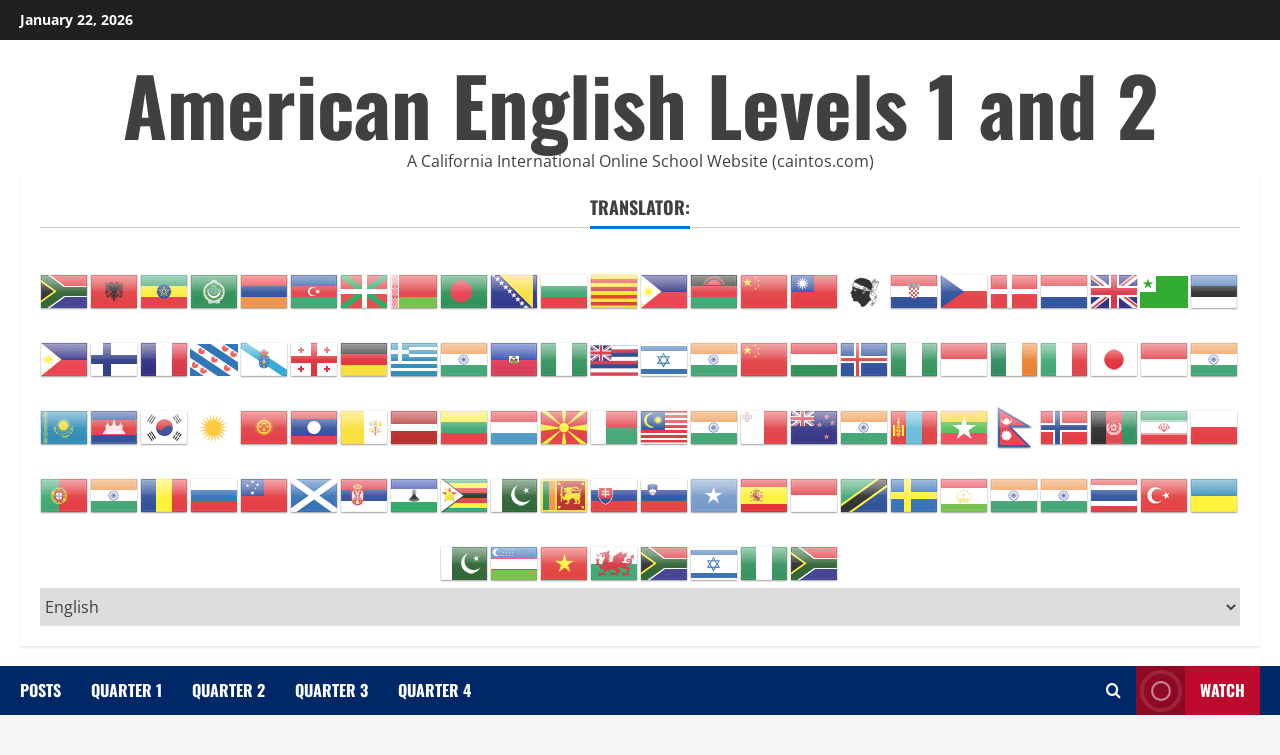

--- FILE ---
content_type: text/html; charset=UTF-8
request_url: https://usaenglish.club/blog/2020/12/30/beginning-english-video-lessons-week-48-of-52/
body_size: 114138
content:
<!doctype html>
<html dir="ltr" lang="en-US" prefix="og: https://ogp.me/ns#">

<head>
  <meta charset="UTF-8">
  <meta name="viewport" content="width=device-width, initial-scale=1">
  <link rel="profile" href="http://gmpg.org/xfn/11">

  <title>Beginning English Video Lessons – Week 48 Of 52 - American English Levels 1 and 2</title>
	<style>img:is([sizes="auto" i], [sizes^="auto," i]) { contain-intrinsic-size: 3000px 1500px }</style>
	
		<!-- All in One SEO 4.8.7 - aioseo.com -->
	<meta name="description" content="Part 1 – Watch and practice along with this Speaking Practice Video Part 2 – Watch and practice along with this Pronunciation Practice Video Part 3 – Listen, read, and practice along with the audio player and dialogue below. Anna: Hello! I have lived in Washington, D.C. for a long time now. And I have done" />
	<meta name="robots" content="max-image-preview:large" />
	<meta name="author" content="admin"/>
	<link rel="canonical" href="https://usaenglish.club/blog/2020/12/30/beginning-english-video-lessons-week-48-of-52/" />
	<meta name="generator" content="All in One SEO (AIOSEO) 4.8.7" />
		<meta property="og:locale" content="en_US" />
		<meta property="og:site_name" content="American English Levels 1 and 2 - A California International Online School Website (caintos.com)" />
		<meta property="og:type" content="article" />
		<meta property="og:title" content="Beginning English Video Lessons – Week 48 Of 52 - American English Levels 1 and 2" />
		<meta property="og:description" content="Part 1 – Watch and practice along with this Speaking Practice Video Part 2 – Watch and practice along with this Pronunciation Practice Video Part 3 – Listen, read, and practice along with the audio player and dialogue below. Anna: Hello! I have lived in Washington, D.C. for a long time now. And I have done" />
		<meta property="og:url" content="https://usaenglish.club/blog/2020/12/30/beginning-english-video-lessons-week-48-of-52/" />
		<meta property="article:published_time" content="2020-12-30T07:23:13+00:00" />
		<meta property="article:modified_time" content="2021-01-08T03:25:15+00:00" />
		<meta name="twitter:card" content="summary" />
		<meta name="twitter:title" content="Beginning English Video Lessons – Week 48 Of 52 - American English Levels 1 and 2" />
		<meta name="twitter:description" content="Part 1 – Watch and practice along with this Speaking Practice Video Part 2 – Watch and practice along with this Pronunciation Practice Video Part 3 – Listen, read, and practice along with the audio player and dialogue below. Anna: Hello! I have lived in Washington, D.C. for a long time now. And I have done" />
		<script type="application/ld+json" class="aioseo-schema">
			{"@context":"https:\/\/schema.org","@graph":[{"@type":"BlogPosting","@id":"https:\/\/usaenglish.club\/blog\/2020\/12\/30\/beginning-english-video-lessons-week-48-of-52\/#blogposting","name":"Beginning English Video Lessons \u2013 Week 48 Of 52 - American English Levels 1 and 2","headline":"Beginning English Video Lessons \u2013 Week 48 Of 52","author":{"@id":"https:\/\/usaenglish.club\/blog\/author\/admin\/#author"},"publisher":{"@id":"https:\/\/usaenglish.club\/#organization"},"datePublished":"2020-12-30T07:23:13+00:00","dateModified":"2021-01-08T03:25:15+00:00","inLanguage":"en-US","commentCount":5,"mainEntityOfPage":{"@id":"https:\/\/usaenglish.club\/blog\/2020\/12\/30\/beginning-english-video-lessons-week-48-of-52\/#webpage"},"isPartOf":{"@id":"https:\/\/usaenglish.club\/blog\/2020\/12\/30\/beginning-english-video-lessons-week-48-of-52\/#webpage"},"articleSection":"Beginning English Video Lessons"},{"@type":"BreadcrumbList","@id":"https:\/\/usaenglish.club\/blog\/2020\/12\/30\/beginning-english-video-lessons-week-48-of-52\/#breadcrumblist","itemListElement":[{"@type":"ListItem","@id":"https:\/\/usaenglish.club#listItem","position":1,"name":"Home","item":"https:\/\/usaenglish.club","nextItem":{"@type":"ListItem","@id":"https:\/\/usaenglish.club\/blog\/category\/beginning-english-video-lessons\/#listItem","name":"Beginning English Video Lessons"}},{"@type":"ListItem","@id":"https:\/\/usaenglish.club\/blog\/category\/beginning-english-video-lessons\/#listItem","position":2,"name":"Beginning English Video Lessons","item":"https:\/\/usaenglish.club\/blog\/category\/beginning-english-video-lessons\/","nextItem":{"@type":"ListItem","@id":"https:\/\/usaenglish.club\/blog\/2020\/12\/30\/beginning-english-video-lessons-week-48-of-52\/#listItem","name":"Beginning English Video Lessons \u2013 Week 48 Of 52"},"previousItem":{"@type":"ListItem","@id":"https:\/\/usaenglish.club#listItem","name":"Home"}},{"@type":"ListItem","@id":"https:\/\/usaenglish.club\/blog\/2020\/12\/30\/beginning-english-video-lessons-week-48-of-52\/#listItem","position":3,"name":"Beginning English Video Lessons \u2013 Week 48 Of 52","previousItem":{"@type":"ListItem","@id":"https:\/\/usaenglish.club\/blog\/category\/beginning-english-video-lessons\/#listItem","name":"Beginning English Video Lessons"}}]},{"@type":"Organization","@id":"https:\/\/usaenglish.club\/#organization","name":"USA English Club","description":"A California International Online School Website (caintos.com)","url":"https:\/\/usaenglish.club\/"},{"@type":"Person","@id":"https:\/\/usaenglish.club\/blog\/author\/admin\/#author","url":"https:\/\/usaenglish.club\/blog\/author\/admin\/","name":"admin","image":{"@type":"ImageObject","@id":"https:\/\/usaenglish.club\/blog\/2020\/12\/30\/beginning-english-video-lessons-week-48-of-52\/#authorImage","url":"https:\/\/secure.gravatar.com\/avatar\/6789d2962a73366d98d4843813a6f31e04ad7fa2753fd03b1c5c04ce73dda973?s=96&d=mm&r=g","width":96,"height":96,"caption":"admin"}},{"@type":"WebPage","@id":"https:\/\/usaenglish.club\/blog\/2020\/12\/30\/beginning-english-video-lessons-week-48-of-52\/#webpage","url":"https:\/\/usaenglish.club\/blog\/2020\/12\/30\/beginning-english-video-lessons-week-48-of-52\/","name":"Beginning English Video Lessons \u2013 Week 48 Of 52 - American English Levels 1 and 2","description":"Part 1 \u2013 Watch and practice along with this Speaking Practice Video Part 2 \u2013 Watch and practice along with this Pronunciation Practice Video Part 3 \u2013 Listen, read, and practice along with the audio player and dialogue below. Anna: Hello! I have lived in Washington, D.C. for a long time now. And I have done","inLanguage":"en-US","isPartOf":{"@id":"https:\/\/usaenglish.club\/#website"},"breadcrumb":{"@id":"https:\/\/usaenglish.club\/blog\/2020\/12\/30\/beginning-english-video-lessons-week-48-of-52\/#breadcrumblist"},"author":{"@id":"https:\/\/usaenglish.club\/blog\/author\/admin\/#author"},"creator":{"@id":"https:\/\/usaenglish.club\/blog\/author\/admin\/#author"},"datePublished":"2020-12-30T07:23:13+00:00","dateModified":"2021-01-08T03:25:15+00:00"},{"@type":"WebSite","@id":"https:\/\/usaenglish.club\/#website","url":"https:\/\/usaenglish.club\/","name":"USA English Club","description":"A California International Online School Website (caintos.com)","inLanguage":"en-US","publisher":{"@id":"https:\/\/usaenglish.club\/#organization"}}]}
		</script>
		<!-- All in One SEO -->

<link rel='preload' href='https://usaenglish.club/wp-content/themes/morenews/assets/fonts/oswald/oswald-regular.woff2' as='font' type='font/woff2' crossorigin='anonymous'>
<link rel='preload' href='https://usaenglish.club/wp-content/themes/morenews/assets/fonts/oswald/oswald-700.woff2' as='font' type='font/woff2' crossorigin='anonymous'>
<link rel='preload' href='https://usaenglish.club/wp-content/themes/morenews/assets/fonts/open-sans/open-sans-regular.woff2' as='font' type='font/woff2' crossorigin='anonymous'>
<link rel='preload' href='https://usaenglish.club/wp-content/themes/morenews/assets/fonts/open-sans/open-sans-700.woff2' as='font' type='font/woff2' crossorigin='anonymous'>
<link rel='dns-prefetch' href='//analytics.aweber.com' />
<link rel='dns-prefetch' href='//www.googletagmanager.com' />
<link rel='dns-prefetch' href='//pagead2.googlesyndication.com' />
<link rel='preconnect' href='https://fonts.googleapis.com' />
<link rel='preconnect' href='https://fonts.gstatic.com' />
<link rel="alternate" type="application/rss+xml" title="American English Levels 1 and 2 &raquo; Feed" href="https://usaenglish.club/feed/" />
<link rel="alternate" type="application/rss+xml" title="American English Levels 1 and 2 &raquo; Comments Feed" href="https://usaenglish.club/comments/feed/" />
<link rel="alternate" type="application/rss+xml" title="American English Levels 1 and 2 &raquo; Beginning English Video Lessons – Week 48 Of 52 Comments Feed" href="https://usaenglish.club/blog/2020/12/30/beginning-english-video-lessons-week-48-of-52/feed/" />
<script type="text/javascript">
/* <![CDATA[ */
window._wpemojiSettings = {"baseUrl":"https:\/\/s.w.org\/images\/core\/emoji\/16.0.1\/72x72\/","ext":".png","svgUrl":"https:\/\/s.w.org\/images\/core\/emoji\/16.0.1\/svg\/","svgExt":".svg","source":{"concatemoji":"https:\/\/usaenglish.club\/wp-includes\/js\/wp-emoji-release.min.js?ver=6.8.3"}};
/*! This file is auto-generated */
!function(s,n){var o,i,e;function c(e){try{var t={supportTests:e,timestamp:(new Date).valueOf()};sessionStorage.setItem(o,JSON.stringify(t))}catch(e){}}function p(e,t,n){e.clearRect(0,0,e.canvas.width,e.canvas.height),e.fillText(t,0,0);var t=new Uint32Array(e.getImageData(0,0,e.canvas.width,e.canvas.height).data),a=(e.clearRect(0,0,e.canvas.width,e.canvas.height),e.fillText(n,0,0),new Uint32Array(e.getImageData(0,0,e.canvas.width,e.canvas.height).data));return t.every(function(e,t){return e===a[t]})}function u(e,t){e.clearRect(0,0,e.canvas.width,e.canvas.height),e.fillText(t,0,0);for(var n=e.getImageData(16,16,1,1),a=0;a<n.data.length;a++)if(0!==n.data[a])return!1;return!0}function f(e,t,n,a){switch(t){case"flag":return n(e,"\ud83c\udff3\ufe0f\u200d\u26a7\ufe0f","\ud83c\udff3\ufe0f\u200b\u26a7\ufe0f")?!1:!n(e,"\ud83c\udde8\ud83c\uddf6","\ud83c\udde8\u200b\ud83c\uddf6")&&!n(e,"\ud83c\udff4\udb40\udc67\udb40\udc62\udb40\udc65\udb40\udc6e\udb40\udc67\udb40\udc7f","\ud83c\udff4\u200b\udb40\udc67\u200b\udb40\udc62\u200b\udb40\udc65\u200b\udb40\udc6e\u200b\udb40\udc67\u200b\udb40\udc7f");case"emoji":return!a(e,"\ud83e\udedf")}return!1}function g(e,t,n,a){var r="undefined"!=typeof WorkerGlobalScope&&self instanceof WorkerGlobalScope?new OffscreenCanvas(300,150):s.createElement("canvas"),o=r.getContext("2d",{willReadFrequently:!0}),i=(o.textBaseline="top",o.font="600 32px Arial",{});return e.forEach(function(e){i[e]=t(o,e,n,a)}),i}function t(e){var t=s.createElement("script");t.src=e,t.defer=!0,s.head.appendChild(t)}"undefined"!=typeof Promise&&(o="wpEmojiSettingsSupports",i=["flag","emoji"],n.supports={everything:!0,everythingExceptFlag:!0},e=new Promise(function(e){s.addEventListener("DOMContentLoaded",e,{once:!0})}),new Promise(function(t){var n=function(){try{var e=JSON.parse(sessionStorage.getItem(o));if("object"==typeof e&&"number"==typeof e.timestamp&&(new Date).valueOf()<e.timestamp+604800&&"object"==typeof e.supportTests)return e.supportTests}catch(e){}return null}();if(!n){if("undefined"!=typeof Worker&&"undefined"!=typeof OffscreenCanvas&&"undefined"!=typeof URL&&URL.createObjectURL&&"undefined"!=typeof Blob)try{var e="postMessage("+g.toString()+"("+[JSON.stringify(i),f.toString(),p.toString(),u.toString()].join(",")+"));",a=new Blob([e],{type:"text/javascript"}),r=new Worker(URL.createObjectURL(a),{name:"wpTestEmojiSupports"});return void(r.onmessage=function(e){c(n=e.data),r.terminate(),t(n)})}catch(e){}c(n=g(i,f,p,u))}t(n)}).then(function(e){for(var t in e)n.supports[t]=e[t],n.supports.everything=n.supports.everything&&n.supports[t],"flag"!==t&&(n.supports.everythingExceptFlag=n.supports.everythingExceptFlag&&n.supports[t]);n.supports.everythingExceptFlag=n.supports.everythingExceptFlag&&!n.supports.flag,n.DOMReady=!1,n.readyCallback=function(){n.DOMReady=!0}}).then(function(){return e}).then(function(){var e;n.supports.everything||(n.readyCallback(),(e=n.source||{}).concatemoji?t(e.concatemoji):e.wpemoji&&e.twemoji&&(t(e.twemoji),t(e.wpemoji)))}))}((window,document),window._wpemojiSettings);
/* ]]> */
</script>
<style id='wp-emoji-styles-inline-css' type='text/css'>

	img.wp-smiley, img.emoji {
		display: inline !important;
		border: none !important;
		box-shadow: none !important;
		height: 1em !important;
		width: 1em !important;
		margin: 0 0.07em !important;
		vertical-align: -0.1em !important;
		background: none !important;
		padding: 0 !important;
	}
</style>
<link rel='stylesheet' id='wp-block-library-css' href='https://usaenglish.club/wp-includes/css/dist/block-library/style.min.css?ver=6.8.3' type='text/css' media='all' />
<style id='wp-block-library-theme-inline-css' type='text/css'>
.wp-block-audio :where(figcaption){color:#555;font-size:13px;text-align:center}.is-dark-theme .wp-block-audio :where(figcaption){color:#ffffffa6}.wp-block-audio{margin:0 0 1em}.wp-block-code{border:1px solid #ccc;border-radius:4px;font-family:Menlo,Consolas,monaco,monospace;padding:.8em 1em}.wp-block-embed :where(figcaption){color:#555;font-size:13px;text-align:center}.is-dark-theme .wp-block-embed :where(figcaption){color:#ffffffa6}.wp-block-embed{margin:0 0 1em}.blocks-gallery-caption{color:#555;font-size:13px;text-align:center}.is-dark-theme .blocks-gallery-caption{color:#ffffffa6}:root :where(.wp-block-image figcaption){color:#555;font-size:13px;text-align:center}.is-dark-theme :root :where(.wp-block-image figcaption){color:#ffffffa6}.wp-block-image{margin:0 0 1em}.wp-block-pullquote{border-bottom:4px solid;border-top:4px solid;color:currentColor;margin-bottom:1.75em}.wp-block-pullquote cite,.wp-block-pullquote footer,.wp-block-pullquote__citation{color:currentColor;font-size:.8125em;font-style:normal;text-transform:uppercase}.wp-block-quote{border-left:.25em solid;margin:0 0 1.75em;padding-left:1em}.wp-block-quote cite,.wp-block-quote footer{color:currentColor;font-size:.8125em;font-style:normal;position:relative}.wp-block-quote:where(.has-text-align-right){border-left:none;border-right:.25em solid;padding-left:0;padding-right:1em}.wp-block-quote:where(.has-text-align-center){border:none;padding-left:0}.wp-block-quote.is-large,.wp-block-quote.is-style-large,.wp-block-quote:where(.is-style-plain){border:none}.wp-block-search .wp-block-search__label{font-weight:700}.wp-block-search__button{border:1px solid #ccc;padding:.375em .625em}:where(.wp-block-group.has-background){padding:1.25em 2.375em}.wp-block-separator.has-css-opacity{opacity:.4}.wp-block-separator{border:none;border-bottom:2px solid;margin-left:auto;margin-right:auto}.wp-block-separator.has-alpha-channel-opacity{opacity:1}.wp-block-separator:not(.is-style-wide):not(.is-style-dots){width:100px}.wp-block-separator.has-background:not(.is-style-dots){border-bottom:none;height:1px}.wp-block-separator.has-background:not(.is-style-wide):not(.is-style-dots){height:2px}.wp-block-table{margin:0 0 1em}.wp-block-table td,.wp-block-table th{word-break:normal}.wp-block-table :where(figcaption){color:#555;font-size:13px;text-align:center}.is-dark-theme .wp-block-table :where(figcaption){color:#ffffffa6}.wp-block-video :where(figcaption){color:#555;font-size:13px;text-align:center}.is-dark-theme .wp-block-video :where(figcaption){color:#ffffffa6}.wp-block-video{margin:0 0 1em}:root :where(.wp-block-template-part.has-background){margin-bottom:0;margin-top:0;padding:1.25em 2.375em}
</style>
<link rel='stylesheet' id='pdfb-style-css-css' href='https://usaenglish.club/wp-content/plugins/pdf-block/dist/blocks.style.build.css' type='text/css' media='all' />
<style id='pdfemb-pdf-embedder-viewer-style-inline-css' type='text/css'>
.wp-block-pdfemb-pdf-embedder-viewer{max-width:none}

</style>
<style id='global-styles-inline-css' type='text/css'>
:root{--wp--preset--aspect-ratio--square: 1;--wp--preset--aspect-ratio--4-3: 4/3;--wp--preset--aspect-ratio--3-4: 3/4;--wp--preset--aspect-ratio--3-2: 3/2;--wp--preset--aspect-ratio--2-3: 2/3;--wp--preset--aspect-ratio--16-9: 16/9;--wp--preset--aspect-ratio--9-16: 9/16;--wp--preset--color--black: #000000;--wp--preset--color--cyan-bluish-gray: #abb8c3;--wp--preset--color--white: #ffffff;--wp--preset--color--pale-pink: #f78da7;--wp--preset--color--vivid-red: #cf2e2e;--wp--preset--color--luminous-vivid-orange: #ff6900;--wp--preset--color--luminous-vivid-amber: #fcb900;--wp--preset--color--light-green-cyan: #7bdcb5;--wp--preset--color--vivid-green-cyan: #00d084;--wp--preset--color--pale-cyan-blue: #8ed1fc;--wp--preset--color--vivid-cyan-blue: #0693e3;--wp--preset--color--vivid-purple: #9b51e0;--wp--preset--gradient--vivid-cyan-blue-to-vivid-purple: linear-gradient(135deg,rgba(6,147,227,1) 0%,rgb(155,81,224) 100%);--wp--preset--gradient--light-green-cyan-to-vivid-green-cyan: linear-gradient(135deg,rgb(122,220,180) 0%,rgb(0,208,130) 100%);--wp--preset--gradient--luminous-vivid-amber-to-luminous-vivid-orange: linear-gradient(135deg,rgba(252,185,0,1) 0%,rgba(255,105,0,1) 100%);--wp--preset--gradient--luminous-vivid-orange-to-vivid-red: linear-gradient(135deg,rgba(255,105,0,1) 0%,rgb(207,46,46) 100%);--wp--preset--gradient--very-light-gray-to-cyan-bluish-gray: linear-gradient(135deg,rgb(238,238,238) 0%,rgb(169,184,195) 100%);--wp--preset--gradient--cool-to-warm-spectrum: linear-gradient(135deg,rgb(74,234,220) 0%,rgb(151,120,209) 20%,rgb(207,42,186) 40%,rgb(238,44,130) 60%,rgb(251,105,98) 80%,rgb(254,248,76) 100%);--wp--preset--gradient--blush-light-purple: linear-gradient(135deg,rgb(255,206,236) 0%,rgb(152,150,240) 100%);--wp--preset--gradient--blush-bordeaux: linear-gradient(135deg,rgb(254,205,165) 0%,rgb(254,45,45) 50%,rgb(107,0,62) 100%);--wp--preset--gradient--luminous-dusk: linear-gradient(135deg,rgb(255,203,112) 0%,rgb(199,81,192) 50%,rgb(65,88,208) 100%);--wp--preset--gradient--pale-ocean: linear-gradient(135deg,rgb(255,245,203) 0%,rgb(182,227,212) 50%,rgb(51,167,181) 100%);--wp--preset--gradient--electric-grass: linear-gradient(135deg,rgb(202,248,128) 0%,rgb(113,206,126) 100%);--wp--preset--gradient--midnight: linear-gradient(135deg,rgb(2,3,129) 0%,rgb(40,116,252) 100%);--wp--preset--font-size--small: 13px;--wp--preset--font-size--medium: 20px;--wp--preset--font-size--large: 36px;--wp--preset--font-size--x-large: 42px;--wp--preset--spacing--20: 0.44rem;--wp--preset--spacing--30: 0.67rem;--wp--preset--spacing--40: 1rem;--wp--preset--spacing--50: 1.5rem;--wp--preset--spacing--60: 2.25rem;--wp--preset--spacing--70: 3.38rem;--wp--preset--spacing--80: 5.06rem;--wp--preset--shadow--natural: 6px 6px 9px rgba(0, 0, 0, 0.2);--wp--preset--shadow--deep: 12px 12px 50px rgba(0, 0, 0, 0.4);--wp--preset--shadow--sharp: 6px 6px 0px rgba(0, 0, 0, 0.2);--wp--preset--shadow--outlined: 6px 6px 0px -3px rgba(255, 255, 255, 1), 6px 6px rgba(0, 0, 0, 1);--wp--preset--shadow--crisp: 6px 6px 0px rgba(0, 0, 0, 1);}:root { --wp--style--global--content-size: 740px;--wp--style--global--wide-size: 1300px; }:where(body) { margin: 0; }.wp-site-blocks > .alignleft { float: left; margin-right: 2em; }.wp-site-blocks > .alignright { float: right; margin-left: 2em; }.wp-site-blocks > .aligncenter { justify-content: center; margin-left: auto; margin-right: auto; }:where(.wp-site-blocks) > * { margin-block-start: 24px; margin-block-end: 0; }:where(.wp-site-blocks) > :first-child { margin-block-start: 0; }:where(.wp-site-blocks) > :last-child { margin-block-end: 0; }:root { --wp--style--block-gap: 24px; }:root :where(.is-layout-flow) > :first-child{margin-block-start: 0;}:root :where(.is-layout-flow) > :last-child{margin-block-end: 0;}:root :where(.is-layout-flow) > *{margin-block-start: 24px;margin-block-end: 0;}:root :where(.is-layout-constrained) > :first-child{margin-block-start: 0;}:root :where(.is-layout-constrained) > :last-child{margin-block-end: 0;}:root :where(.is-layout-constrained) > *{margin-block-start: 24px;margin-block-end: 0;}:root :where(.is-layout-flex){gap: 24px;}:root :where(.is-layout-grid){gap: 24px;}.is-layout-flow > .alignleft{float: left;margin-inline-start: 0;margin-inline-end: 2em;}.is-layout-flow > .alignright{float: right;margin-inline-start: 2em;margin-inline-end: 0;}.is-layout-flow > .aligncenter{margin-left: auto !important;margin-right: auto !important;}.is-layout-constrained > .alignleft{float: left;margin-inline-start: 0;margin-inline-end: 2em;}.is-layout-constrained > .alignright{float: right;margin-inline-start: 2em;margin-inline-end: 0;}.is-layout-constrained > .aligncenter{margin-left: auto !important;margin-right: auto !important;}.is-layout-constrained > :where(:not(.alignleft):not(.alignright):not(.alignfull)){max-width: var(--wp--style--global--content-size);margin-left: auto !important;margin-right: auto !important;}.is-layout-constrained > .alignwide{max-width: var(--wp--style--global--wide-size);}body .is-layout-flex{display: flex;}.is-layout-flex{flex-wrap: wrap;align-items: center;}.is-layout-flex > :is(*, div){margin: 0;}body .is-layout-grid{display: grid;}.is-layout-grid > :is(*, div){margin: 0;}body{padding-top: 0px;padding-right: 0px;padding-bottom: 0px;padding-left: 0px;}a:where(:not(.wp-element-button)){text-decoration: none;}:root :where(.wp-element-button, .wp-block-button__link){background-color: #32373c;border-width: 0;color: #fff;font-family: inherit;font-size: inherit;line-height: inherit;padding: calc(0.667em + 2px) calc(1.333em + 2px);text-decoration: none;}.has-black-color{color: var(--wp--preset--color--black) !important;}.has-cyan-bluish-gray-color{color: var(--wp--preset--color--cyan-bluish-gray) !important;}.has-white-color{color: var(--wp--preset--color--white) !important;}.has-pale-pink-color{color: var(--wp--preset--color--pale-pink) !important;}.has-vivid-red-color{color: var(--wp--preset--color--vivid-red) !important;}.has-luminous-vivid-orange-color{color: var(--wp--preset--color--luminous-vivid-orange) !important;}.has-luminous-vivid-amber-color{color: var(--wp--preset--color--luminous-vivid-amber) !important;}.has-light-green-cyan-color{color: var(--wp--preset--color--light-green-cyan) !important;}.has-vivid-green-cyan-color{color: var(--wp--preset--color--vivid-green-cyan) !important;}.has-pale-cyan-blue-color{color: var(--wp--preset--color--pale-cyan-blue) !important;}.has-vivid-cyan-blue-color{color: var(--wp--preset--color--vivid-cyan-blue) !important;}.has-vivid-purple-color{color: var(--wp--preset--color--vivid-purple) !important;}.has-black-background-color{background-color: var(--wp--preset--color--black) !important;}.has-cyan-bluish-gray-background-color{background-color: var(--wp--preset--color--cyan-bluish-gray) !important;}.has-white-background-color{background-color: var(--wp--preset--color--white) !important;}.has-pale-pink-background-color{background-color: var(--wp--preset--color--pale-pink) !important;}.has-vivid-red-background-color{background-color: var(--wp--preset--color--vivid-red) !important;}.has-luminous-vivid-orange-background-color{background-color: var(--wp--preset--color--luminous-vivid-orange) !important;}.has-luminous-vivid-amber-background-color{background-color: var(--wp--preset--color--luminous-vivid-amber) !important;}.has-light-green-cyan-background-color{background-color: var(--wp--preset--color--light-green-cyan) !important;}.has-vivid-green-cyan-background-color{background-color: var(--wp--preset--color--vivid-green-cyan) !important;}.has-pale-cyan-blue-background-color{background-color: var(--wp--preset--color--pale-cyan-blue) !important;}.has-vivid-cyan-blue-background-color{background-color: var(--wp--preset--color--vivid-cyan-blue) !important;}.has-vivid-purple-background-color{background-color: var(--wp--preset--color--vivid-purple) !important;}.has-black-border-color{border-color: var(--wp--preset--color--black) !important;}.has-cyan-bluish-gray-border-color{border-color: var(--wp--preset--color--cyan-bluish-gray) !important;}.has-white-border-color{border-color: var(--wp--preset--color--white) !important;}.has-pale-pink-border-color{border-color: var(--wp--preset--color--pale-pink) !important;}.has-vivid-red-border-color{border-color: var(--wp--preset--color--vivid-red) !important;}.has-luminous-vivid-orange-border-color{border-color: var(--wp--preset--color--luminous-vivid-orange) !important;}.has-luminous-vivid-amber-border-color{border-color: var(--wp--preset--color--luminous-vivid-amber) !important;}.has-light-green-cyan-border-color{border-color: var(--wp--preset--color--light-green-cyan) !important;}.has-vivid-green-cyan-border-color{border-color: var(--wp--preset--color--vivid-green-cyan) !important;}.has-pale-cyan-blue-border-color{border-color: var(--wp--preset--color--pale-cyan-blue) !important;}.has-vivid-cyan-blue-border-color{border-color: var(--wp--preset--color--vivid-cyan-blue) !important;}.has-vivid-purple-border-color{border-color: var(--wp--preset--color--vivid-purple) !important;}.has-vivid-cyan-blue-to-vivid-purple-gradient-background{background: var(--wp--preset--gradient--vivid-cyan-blue-to-vivid-purple) !important;}.has-light-green-cyan-to-vivid-green-cyan-gradient-background{background: var(--wp--preset--gradient--light-green-cyan-to-vivid-green-cyan) !important;}.has-luminous-vivid-amber-to-luminous-vivid-orange-gradient-background{background: var(--wp--preset--gradient--luminous-vivid-amber-to-luminous-vivid-orange) !important;}.has-luminous-vivid-orange-to-vivid-red-gradient-background{background: var(--wp--preset--gradient--luminous-vivid-orange-to-vivid-red) !important;}.has-very-light-gray-to-cyan-bluish-gray-gradient-background{background: var(--wp--preset--gradient--very-light-gray-to-cyan-bluish-gray) !important;}.has-cool-to-warm-spectrum-gradient-background{background: var(--wp--preset--gradient--cool-to-warm-spectrum) !important;}.has-blush-light-purple-gradient-background{background: var(--wp--preset--gradient--blush-light-purple) !important;}.has-blush-bordeaux-gradient-background{background: var(--wp--preset--gradient--blush-bordeaux) !important;}.has-luminous-dusk-gradient-background{background: var(--wp--preset--gradient--luminous-dusk) !important;}.has-pale-ocean-gradient-background{background: var(--wp--preset--gradient--pale-ocean) !important;}.has-electric-grass-gradient-background{background: var(--wp--preset--gradient--electric-grass) !important;}.has-midnight-gradient-background{background: var(--wp--preset--gradient--midnight) !important;}.has-small-font-size{font-size: var(--wp--preset--font-size--small) !important;}.has-medium-font-size{font-size: var(--wp--preset--font-size--medium) !important;}.has-large-font-size{font-size: var(--wp--preset--font-size--large) !important;}.has-x-large-font-size{font-size: var(--wp--preset--font-size--x-large) !important;}
:root :where(.wp-block-pullquote){font-size: 1.5em;line-height: 1.6;}
</style>
<link rel='stylesheet' id='quiz-maker-css' href='https://usaenglish.club/wp-content/plugins/quiz-maker/public/css/quiz-maker-public.css?ver=21.6.6' type='text/css' media='all' />
<link rel='stylesheet' id='bootstrap-css' href='https://usaenglish.club/wp-content/themes/morenews/assets/bootstrap/css/bootstrap.min.css?ver=6.8.3' type='text/css' media='all' />
<link rel='stylesheet' id='morenews-style-css' href='https://usaenglish.club/wp-content/themes/morenews/style.css?ver=6.8.3' type='text/css' media='all' />
<style id='morenews-style-inline-css' type='text/css'>
body.aft-dark-mode #sidr,body.aft-dark-mode,body.aft-dark-mode.custom-background,body.aft-dark-mode #af-preloader{background-color:#000000;} body.aft-default-mode #sidr,body.aft-default-mode #af-preloader,body.aft-default-mode{background-color:#f5f5f5;} .frm_style_formidable-style.with_frm_style .frm_compact .frm_dropzone.dz-clickable .dz-message,.frm_style_formidable-style.with_frm_style input[type=submit],.frm_style_formidable-style.with_frm_style .frm_submit input[type=button],.frm_style_formidable-style.with_frm_style .frm_submit button,.frm_form_submit_style,.frm_style_formidable-style.with_frm_style .frm-edit-page-btn,.woocommerce #respond input#submit.disabled,.woocommerce #respond input#submit:disabled,.woocommerce #respond input#submit:disabled[disabled],.woocommerce a.button.disabled,.woocommerce a.button:disabled,.woocommerce a.button:disabled[disabled],.woocommerce button.button.disabled,.woocommerce button.button:disabled,.woocommerce button.button:disabled[disabled],.woocommerce input.button.disabled,.woocommerce input.button:disabled,.woocommerce input.button:disabled[disabled],.woocommerce #respond input#submit,.woocommerce a.button,.woocommerce button.button,.woocommerce input.button,.woocommerce #respond input#submit.alt,.woocommerce a.button.alt,.woocommerce button.button.alt,.woocommerce input.button.alt,.woocommerce-account .addresses .title .edit,:root .wc-block-featured-product__link :where(.wp-element-button,.wp-block-button__link),:root .wc-block-featured-category__link :where(.wp-element-button,.wp-block-button__link),hustle-button,button.wc-block-mini-cart__button,.wc-block-checkout .wp-block-button__link,.wp-block-button.wc-block-components-product-button .wp-block-button__link,.wc-block-grid__product-add-to-cart.wp-block-button .wp-block-button__link,body .wc-block-components-button,.wc-block-grid .wp-block-button__link,.woocommerce-notices-wrapper .button,body .woocommerce-notices-wrapper .button:hover,body.woocommerce .single_add_to_cart_button.button:hover,body.woocommerce a.button.add_to_cart_button:hover,.widget-title-fill-and-border .wp-block-search__label,.widget-title-fill-and-border .wp-block-group .wp-block-heading,.widget-title-fill-and-no-border .wp-block-search__label,.widget-title-fill-and-no-border .wp-block-group .wp-block-heading,.widget-title-fill-and-border .wp_post_author_widget .widget-title .header-after,.widget-title-fill-and-border .widget-title .heading-line,.widget-title-fill-and-border .aft-posts-tabs-panel .nav-tabs>li>a.active,.widget-title-fill-and-border .aft-main-banner-wrapper .widget-title .heading-line ,.widget-title-fill-and-no-border .wp_post_author_widget .widget-title .header-after,.widget-title-fill-and-no-border .widget-title .heading-line,.widget-title-fill-and-no-border .aft-posts-tabs-panel .nav-tabs>li>a.active,.widget-title-fill-and-no-border .aft-main-banner-wrapper .widget-title .heading-line,a.sidr-class-sidr-button-close,body.widget-title-border-bottom .header-after1 .heading-line-before,body.widget-title-border-bottom .widget-title .heading-line-before,.widget-title-border-center .wp-block-search__label::after,.widget-title-border-center .wp-block-group .wp-block-heading::after,.widget-title-border-center .wp_post_author_widget .widget-title .heading-line-before,.widget-title-border-center .aft-posts-tabs-panel .nav-tabs>li>a.active::after,.widget-title-border-center .wp_post_author_widget .widget-title .header-after::after,.widget-title-border-center .widget-title .heading-line-after,.widget-title-border-bottom .wp-block-search__label::after,.widget-title-border-bottom .wp-block-group .wp-block-heading::after,.widget-title-border-bottom .heading-line::before,.widget-title-border-bottom .wp-post-author-wrap .header-after::before,.widget-title-border-bottom .aft-posts-tabs-panel .nav-tabs>li>a.active span::after,.aft-dark-mode .is-style-fill a.wp-block-button__link:not(.has-background),.aft-default-mode .is-style-fill a.wp-block-button__link:not(.has-background),#reading-progress-bar,a.comment-reply-link,body.aft-default-mode .reply a,body.aft-dark-mode .reply a,.aft-popular-taxonomies-lists span::before ,#loader-wrapper div,span.heading-line::before,.wp-post-author-wrap .header-after::before,body.aft-dark-mode input[type="button"],body.aft-dark-mode input[type="reset"],body.aft-dark-mode input[type="submit"],body.aft-dark-mode .inner-suscribe input[type=submit],body.aft-default-mode input[type="button"],body.aft-default-mode input[type="reset"],body.aft-default-mode input[type="submit"],body.aft-default-mode .inner-suscribe input[type=submit],.woocommerce-product-search button[type="submit"],input.search-submit,.wp-block-search__button,.af-youtube-slider .af-video-wrap .af-bg-play i,.af-youtube-video-list .entry-header-yt-video-wrapper .af-yt-video-play i,.af-post-format i,body .btn-style1 a:visited,body .btn-style1 a,body .morenews-pagination .nav-links .page-numbers.current,body #scroll-up,button,a.author-button.primary,.morenews-reaction-button .reaction-percentage,h3.morenews-subtitle:after,body article.sticky .read-single:before,.aft-readmore-wrapper a.aft-readmore:hover,body.aft-dark-mode .aft-readmore-wrapper a.aft-readmore:hover,footer.site-footer .aft-readmore-wrapper a.aft-readmore:hover,.aft-readmore-wrapper a.aft-readmore:hover,body .trending-posts-vertical .trending-no{background-color:#002868;} div.wpforms-container-full button[type=submit]:hover,div.wpforms-container-full button[type=submit]:not(:hover):not(:active){background-color:#002868 !important;} .grid-design-texts-over-image .aft-readmore-wrapper a.aft-readmore:hover,.aft-readmore-wrapper a.aft-readmore:hover,body.aft-dark-mode .aft-readmore-wrapper a.aft-readmore:hover,body.aft-default-mode .aft-readmore-wrapper a.aft-readmore:hover,a.author-button.primary,.morenews-post-badge,body.single .entry-header .aft-post-excerpt-and-meta .post-excerpt,body.aft-dark-mode.single span.tags-links a:hover,.morenews-pagination .nav-links .page-numbers.current,.aft-readmore-wrapper a.aft-readmore:hover,p.awpa-more-posts a:hover,.wp-post-author-meta .wp-post-author-meta-more-posts a.awpa-more-posts:hover{border-color:#002868;} body:not(.rtl) .aft-popular-taxonomies-lists span::after{border-left-color:#002868;} body.rtl .aft-popular-taxonomies-lists span::after{border-right-color:#002868;} .widget-title-fill-and-no-border .wp-block-search__label::after,.widget-title-fill-and-no-border .wp-block-group .wp-block-heading::after,.widget-title-fill-and-no-border .aft-posts-tabs-panel .nav-tabs>li a.active::after,.widget-title-fill-and-no-border .morenews-widget .widget-title::before,.widget-title-fill-and-no-border .morenews-customizer .widget-title::before{border-top-color:#002868;} .woocommerce div.product .woocommerce-tabs ul.tabs li.active,#scroll-up::after,.aft-dark-mode #loader,.aft-default-mode #loader{border-bottom-color:#002868;} footer.site-footer .wp-calendar-nav a:hover,footer.site-footer .wp-block-latest-comments__comment-meta a:hover,.aft-dark-mode .tagcloud a:hover,.aft-dark-mode .widget ul.menu >li a:hover,.aft-dark-mode .widget > ul > li a:hover,.banner-exclusive-posts-wrapper a:hover,.list-style .read-title h3 a:hover,.grid-design-default .read-title h3 a:hover,body.aft-dark-mode .banner-exclusive-posts-wrapper a:hover,body.aft-dark-mode .banner-exclusive-posts-wrapper a:visited:hover,body.aft-default-mode .banner-exclusive-posts-wrapper a:hover,body.aft-default-mode .banner-exclusive-posts-wrapper a:visited:hover,body.wp-post-author-meta .awpa-display-name a:hover,.widget_text a ,.post-description a:not(.aft-readmore),.post-description a:not(.aft-readmore):visited,.wp_post_author_widget .wp-post-author-meta .awpa-display-name a:hover,.wp-post-author-meta .wp-post-author-meta-more-posts a.awpa-more-posts:hover,body.aft-default-mode .af-breadcrumbs a:hover,body.aft-dark-mode .af-breadcrumbs a:hover,body .wp-block-latest-comments li.wp-block-latest-comments__comment a:hover,body .site-footer .color-pad .read-title h3 a:hover,body.aft-dark-mode #secondary .morenews-widget ul[class*="wp-block-"] a:hover,body.aft-dark-mode #secondary .morenews-widget ol[class*="wp-block-"] a:hover,body.aft-dark-mode a.post-edit-link:hover,body.aft-default-mode #secondary .morenews-widget ul[class*="wp-block-"] a:hover,body.aft-default-mode #secondary .morenews-widget ol[class*="wp-block-"] a:hover,body.aft-default-mode a.post-edit-link:hover,body.aft-default-mode #secondary .widget > ul > li a:hover,body.aft-default-mode footer.comment-meta a:hover,body.aft-dark-mode footer.comment-meta a:hover,body.aft-default-mode .comment-form a:hover,body.aft-dark-mode .comment-form a:hover,body.aft-dark-mode .entry-content > .wp-block-tag-cloud a:not(.has-text-color):hover,body.aft-default-mode .entry-content > .wp-block-tag-cloud a:not(.has-text-color):hover,body.aft-dark-mode .entry-content .wp-block-archives-list.wp-block-archives a:not(.has-text-color):hover,body.aft-default-mode .entry-content .wp-block-archives-list.wp-block-archives a:not(.has-text-color):hover,body.aft-dark-mode .entry-content .wp-block-latest-posts a:not(.has-text-color):hover,body.aft-dark-mode .entry-content .wp-block-categories-list.wp-block-categories a:not(.has-text-color):hover,body.aft-default-mode .entry-content .wp-block-latest-posts a:not(.has-text-color):hover,body.aft-default-mode .entry-content .wp-block-categories-list.wp-block-categories a:not(.has-text-color):hover,.aft-default-mode .wp-block-archives-list.wp-block-archives a:not(.has-text-color):hover,.aft-default-mode .wp-block-latest-posts a:not(.has-text-color):hover,.aft-default-mode .wp-block-categories-list.wp-block-categories a:not(.has-text-color):hover,.aft-default-mode .wp-block-latest-comments li.wp-block-latest-comments__comment a:hover,.aft-dark-mode .wp-block-archives-list.wp-block-archives a:not(.has-text-color):hover,.aft-dark-mode .wp-block-latest-posts a:not(.has-text-color):hover,.aft-dark-mode .wp-block-categories-list.wp-block-categories a:not(.has-text-color):hover,.aft-dark-mode .wp-block-latest-comments li.wp-block-latest-comments__comment a:hover,body.aft-dark-mode .morenews-pagination .nav-links a.page-numbers:hover,body.aft-default-mode .morenews-pagination .nav-links a.page-numbers:hover,body.aft-default-mode .aft-popular-taxonomies-lists ul li a:hover ,body.aft-dark-mode .aft-popular-taxonomies-lists ul li a:hover,body.aft-dark-mode .wp-calendar-nav a,body .entry-content > .wp-block-heading a:not(.has-link-color),body .entry-content > ul a,body .entry-content > ol a,body .entry-content > p a ,body.aft-default-mode p.logged-in-as a,body.aft-dark-mode p.logged-in-as a,body.aft-dark-mode .woocommerce-loop-product__title:hover,body.aft-default-mode .woocommerce-loop-product__title:hover,a:hover,p a,.stars a:active,.stars a:focus,.morenews-widget.widget_text a,a.author-website:hover,.author-box-content a.author-posts-link:hover,body .morenews-sponsor a,body .morenews-source a,body.aft-default-mode .wp-block-latest-comments li.wp-block-latest-comments__comment a:hover,body.aft-dark-mode .wp-block-latest-comments li.wp-block-latest-comments__comment a:hover,.entry-content .wp-block-latest-comments a:not(.has-text-color):hover,.wc-block-grid__product .wc-block-grid__product-link:focus,body.aft-default-mode .entry-content h1:not(.has-link-color):not(.wp-block-post-title) a,body.aft-default-mode .entry-content h2:not(.has-link-color):not(.wp-block-post-title) a,body.aft-default-mode .entry-content h3:not(.has-link-color):not(.wp-block-post-title) a,body.aft-default-mode .entry-content h4:not(.has-link-color):not(.wp-block-post-title) a,body.aft-default-mode .entry-content h5:not(.has-link-color):not(.wp-block-post-title) a,body.aft-default-mode .entry-content h6:not(.has-link-color):not(.wp-block-post-title) a,body.aft-dark-mode .entry-content h1:not(.has-link-color):not(.wp-block-post-title) a,body.aft-dark-mode .entry-content h2:not(.has-link-color):not(.wp-block-post-title) a,body.aft-dark-mode .entry-content h3:not(.has-link-color):not(.wp-block-post-title) a,body.aft-dark-mode .entry-content h4:not(.has-link-color):not(.wp-block-post-title) a,body.aft-dark-mode .entry-content h5:not(.has-link-color):not(.wp-block-post-title) a,body.aft-dark-mode .entry-content h6:not(.has-link-color):not(.wp-block-post-title) a,body.aft-default-mode .comment-content a,body.aft-dark-mode .comment-content a,body.aft-default-mode .post-excerpt a,body.aft-dark-mode .post-excerpt a,body.aft-default-mode .wp-block-tag-cloud a:hover,body.aft-default-mode .tagcloud a:hover,body.aft-default-mode.single span.tags-links a:hover,body.aft-default-mode p.awpa-more-posts a:hover,body.aft-default-mode p.awpa-website a:hover ,body.aft-default-mode .wp-post-author-meta h4 a:hover,body.aft-default-mode .widget ul.menu >li a:hover,body.aft-default-mode .widget > ul > li a:hover,body.aft-default-mode .nav-links a:hover,body.aft-default-mode ul.trail-items li a:hover,body.aft-dark-mode .wp-block-tag-cloud a:hover,body.aft-dark-mode .tagcloud a:hover,body.aft-dark-mode.single span.tags-links a:hover,body.aft-dark-mode p.awpa-more-posts a:hover,body.aft-dark-mode p.awpa-website a:hover ,body.aft-dark-mode .widget ul.menu >li a:hover,body.aft-dark-mode .nav-links a:hover,body.aft-dark-mode ul.trail-items li a:hover{color:#002868;} @media only screen and (min-width:992px){body.aft-default-mode .morenews-header .main-navigation .menu-desktop > ul > li:hover > a:before,body.aft-default-mode .morenews-header .main-navigation .menu-desktop > ul > li.current-menu-item > a:before{background-color:#002868;} } .woocommerce-product-search button[type="submit"],input.search-submit{background-color:#002868;} .aft-dark-mode .entry-content a:hover,.aft-dark-mode .entry-content a:focus,.aft-dark-mode .entry-content a:active,.wp-calendar-nav a,#wp-calendar tbody td a,body.aft-dark-mode #wp-calendar tbody td#today,body.aft-default-mode #wp-calendar tbody td#today,body.aft-default-mode .entry-content > .wp-block-heading a:not(.has-link-color),body.aft-dark-mode .entry-content > .wp-block-heading a:not(.has-link-color),body .entry-content > ul a,body .entry-content > ul a:visited,body .entry-content > ol a,body .entry-content > ol a:visited,body .entry-content > p a,body .entry-content > p a:visited{color:#002868;} .woocommerce-product-search button[type="submit"],input.search-submit,body.single span.tags-links a:hover,body .entry-content > .wp-block-heading a:not(.has-link-color),body .entry-content > ul a,body .entry-content > ul a:visited,body .entry-content > ol a,body .entry-content > ol a:visited,body .entry-content > p a,body .entry-content > p a:visited{border-color:#002868;} @media only screen and (min-width:993px){.main-navigation .menu-desktop > li.current-menu-item::after,.main-navigation .menu-desktop > ul > li.current-menu-item::after,.main-navigation .menu-desktop > li::after,.main-navigation .menu-desktop > ul > li::after{background-color:#002868;} } .site-branding .site-title{font-family:Oswald;} body,button,input,select,optgroup,.cat-links li a,.min-read,.af-social-contacts .social-widget-menu .screen-reader-text,textarea{font-family:Open Sans;} .wp-block-tag-cloud a,.tagcloud a,body span.hustle-title,.wp-block-blockspare-blockspare-tabs .bs-tabs-title-list li a.bs-tab-title,.navigation.post-navigation .nav-links a,div.custom-menu-link > a,.exclusive-posts .exclusive-now span,.aft-popular-taxonomies-lists span,.exclusive-posts a,.aft-posts-tabs-panel .nav-tabs>li>a,.widget-title-border-bottom .aft-posts-tabs-panel .nav-tabs>li>a,.nav-tabs>li,.widget ul ul li,.widget ul.menu >li ,.widget > ul > li,.wp-block-search__label,.wp-block-latest-posts.wp-block-latest-posts__list li,.wp-block-latest-comments li.wp-block-latest-comments__comment,.wp-block-group ul li a,.main-navigation ul li a,h1,h2,h3,h4,h5,h6{font-family:Oswald;} .container-wrapper .elementor{max-width:100%;} .full-width-content .elementor-section-stretched,.align-content-left .elementor-section-stretched,.align-content-right .elementor-section-stretched{max-width:100%;left:0 !important;}
</style>
<link rel='stylesheet' id='newsmore-css' href='https://usaenglish.club/wp-content/themes/newsmore/style.css?ver=1.3.4' type='text/css' media='all' />
<link rel='stylesheet' id='aft-icons-css' href='https://usaenglish.club/wp-content/themes/morenews/assets/icons/style.css?ver=6.8.3' type='text/css' media='all' />
<link rel='stylesheet' id='slick-css' href='https://usaenglish.club/wp-content/themes/morenews/assets/slick/css/slick.min.css?ver=6.8.3' type='text/css' media='all' />
<link rel='stylesheet' id='sidr-css' href='https://usaenglish.club/wp-content/themes/morenews/assets/sidr/css/jquery.sidr.dark.css?ver=6.8.3' type='text/css' media='all' />
<link rel='stylesheet' id='magnific-popup-css' href='https://usaenglish.club/wp-content/themes/morenews/assets/magnific-popup/magnific-popup.css?ver=6.8.3' type='text/css' media='all' />
<script type="text/javascript" src="//analytics.aweber.com/js/awt_analytics.js?id=zaRs&amp;ver=v7.3.27" id="script-js"></script>
<script type="text/javascript" src="https://usaenglish.club/wp-includes/js/jquery/jquery.min.js?ver=3.7.1" id="jquery-core-js"></script>
<script type="text/javascript" src="https://usaenglish.club/wp-includes/js/jquery/jquery-migrate.min.js?ver=3.4.1" id="jquery-migrate-js"></script>
<script type="text/javascript" id="fullworks-anti-spam-front-logged-out-js-extra">
/* <![CDATA[ */
var FullworksAntiSpamFELO = {"form_selectors":"#commentform, #comments-form,.comment-form, .wpd_comm_form","ajax_url":"https:\/\/usaenglish.club\/wp-admin\/admin-ajax.php"};
/* ]]> */
</script>
<script type="text/javascript" src="https://usaenglish.club/wp-content/plugins/fullworks-anti-spam/frontend/js/frontend.js?ver=2.3.12.98" id="fullworks-anti-spam-front-logged-out-js"></script>
<script type="text/javascript" src="https://usaenglish.club/wp-content/themes/morenews/assets/jquery.cookie.js?ver=6.8.3" id="jquery-cookie-js"></script>
<script type="text/javascript" src="https://usaenglish.club/wp-content/themes/morenews/assets/background-script.js?ver=1.3.4" id="morenews-background-script-js"></script>
<link rel="https://api.w.org/" href="https://usaenglish.club/wp-json/" /><link rel="alternate" title="JSON" type="application/json" href="https://usaenglish.club/wp-json/wp/v2/posts/178" /><link rel="EditURI" type="application/rsd+xml" title="RSD" href="https://usaenglish.club/xmlrpc.php?rsd" />
<meta name="generator" content="WordPress 6.8.3" />
<link rel='shortlink' href='https://usaenglish.club/?p=178' />
<link rel="alternate" title="oEmbed (JSON)" type="application/json+oembed" href="https://usaenglish.club/wp-json/oembed/1.0/embed?url=https%3A%2F%2Fusaenglish.club%2Fblog%2F2020%2F12%2F30%2Fbeginning-english-video-lessons-week-48-of-52%2F" />
<link rel="alternate" title="oEmbed (XML)" type="text/xml+oembed" href="https://usaenglish.club/wp-json/oembed/1.0/embed?url=https%3A%2F%2Fusaenglish.club%2Fblog%2F2020%2F12%2F30%2Fbeginning-english-video-lessons-week-48-of-52%2F&#038;format=xml" />
<meta name="generator" content="Site Kit by Google 1.170.0" /><link rel="pingback" href="https://usaenglish.club/xmlrpc.php">
<!-- Google AdSense meta tags added by Site Kit -->
<meta name="google-adsense-platform-account" content="ca-host-pub-2644536267352236">
<meta name="google-adsense-platform-domain" content="sitekit.withgoogle.com">
<!-- End Google AdSense meta tags added by Site Kit -->
<style type="text/css">.recentcomments a{display:inline !important;padding:0 !important;margin:0 !important;}</style>    <style type="text/css">
      body .af-header-image.data-bg:before {
        opacity: 0;
      }

            .site-title a,
      .site-header .site-branding .site-title a:visited,
      .site-header .site-branding .site-title a:hover,
      .site-description {
        color: #404040;
      }

      body.aft-dark-mode .site-title a,
      body.aft-dark-mode .site-header .site-branding .site-title a:visited,
      body.aft-dark-mode .site-header .site-branding .site-title a:hover,
      body.aft-dark-mode .site-description {
        color: #ffffff;
      }

      .header-layout-3 .site-header .site-branding .site-title,
      .site-branding .site-title {
        font-size: 80px;
      }

      @media only screen and (max-width: 640px) {
        .site-branding .site-title {
          font-size: 2.75rem;

        }
      }

      /* @media only screen and (max-width: 375px) {
                    .site-branding .site-title {
                        font-size: 32px;

                    }
                } */

          </style>

<!-- Google AdSense snippet added by Site Kit -->
<script type="text/javascript" async="async" src="https://pagead2.googlesyndication.com/pagead/js/adsbygoogle.js?client=ca-pub-2007166583412781&amp;host=ca-host-pub-2644536267352236" crossorigin="anonymous"></script>

<!-- End Google AdSense snippet added by Site Kit -->
<link rel="icon" href="https://usaenglish.club/wp-content/uploads/2024/04/cropped-Blue-and-Yellow-Elegant-Modern-Class-Academy-Logo-1-32x32.png" sizes="32x32" />
<link rel="icon" href="https://usaenglish.club/wp-content/uploads/2024/04/cropped-Blue-and-Yellow-Elegant-Modern-Class-Academy-Logo-1-192x192.png" sizes="192x192" />
<link rel="apple-touch-icon" href="https://usaenglish.club/wp-content/uploads/2024/04/cropped-Blue-and-Yellow-Elegant-Modern-Class-Academy-Logo-1-180x180.png" />
<meta name="msapplication-TileImage" content="https://usaenglish.club/wp-content/uploads/2024/04/cropped-Blue-and-Yellow-Elegant-Modern-Class-Academy-Logo-1-270x270.png" />
</head>

<body class="wp-singular post-template-default single single-post postid-178 single-format-standard wp-embed-responsive wp-theme-morenews wp-child-theme-newsmore  aft-sticky-header aft-default-mode aft-header-layout-centered header-image-default widget-title-border-bottom default-content-layout single-content-mode-default single-post-title-boxed align-content-left af-wide-layout">
  
  
  <div id="page" class="site af-whole-wrapper">
    <a class="skip-link screen-reader-text" href="#content">Skip to content</a>

    
    <header id="masthead" class="header-layout-centered morenews-header">
        
<div class="top-header">
    <div class="container-wrapper">
        <div class="top-bar-flex">
            <div class="top-bar-left col-2">

                <div class="date-bar-left">
                          <span class="topbar-date">
        January 22, 2026      </span>
                    </div>
            </div>
            <div class="top-bar-right col-2">
                <div class="aft-small-social-menu">
                                          </div>
            </div>
        </div>
    </div>
</div>
<div class="mid-header-wrapper "
>

    <div class="mid-header">
        <div class="container-wrapper">
                    <div class="mid-bar-flex">
                <div class="logo">
                        <div class="site-branding ">
              <p class="site-title font-family-1">
          <a href="https://usaenglish.club/" class="site-title-anchor" rel="home">American English Levels 1 and 2</a>
        </p>
      
              <p class="site-description">A California International Online School Website (caintos.com)</p>
          </div>

                    </div>
            </div>
        </div>
    </div>

                <div class="below-mid-header">
                <div class="container-wrapper">
                    <div class="header-promotion">
                                             <div class="banner-promotions-wrapper">
                    <div class="promotion-section">
                        <div id="gtranslate-3" class="widget morenews-widget widget_gtranslate"><h2 class="widget-title widget-title-1"><span class="heading-line-before"></span><span class="heading-line">Translator:</span><span class="heading-line-after"></span></h2><div class="gtranslate_wrapper" id="gt-wrapper-37928770"></div></div>                    </div>
                </div>
                                    </div>
                </div>
            </div>
        
</div>
<div id="main-navigation-bar" class="bottom-header">
    <div class="container-wrapper">
        <div class="bottom-nav">
            <div class="offcanvas-navigaiton">
                                <div class="navigation-container">
      <nav class="main-navigation clearfix">

        <span class="toggle-menu" aria-controls="primary-menu" aria-expanded="false">
          <a href="#" role="button" class="aft-void-menu" aria-expanded="false">
            <span class="screen-reader-text">
              Primary Menu            </span>
            <i class="ham"></i>
          </a>
        </span>


        <div class="menu main-menu menu-desktop show-menu-border"><ul id="primary-menu" class="menu"><li id="menu-item-799" class="menu-item menu-item-type-post_type menu-item-object-page current_page_parent menu-item-799"><a href="https://usaenglish.club/posts/">Posts</a></li>
<li id="menu-item-793" class="menu-item menu-item-type-post_type menu-item-object-page menu-item-793"><a href="https://usaenglish.club/quarter-1/">QUARTER 1</a></li>
<li id="menu-item-790" class="menu-item menu-item-type-post_type menu-item-object-page menu-item-790"><a href="https://usaenglish.club/quarter-2/">QUARTER 2</a></li>
<li id="menu-item-789" class="menu-item menu-item-type-post_type menu-item-object-page menu-item-789"><a href="https://usaenglish.club/quarter-3/">QUARTER 3</a></li>
<li id="menu-item-788" class="menu-item menu-item-type-post_type menu-item-object-page menu-item-788"><a href="https://usaenglish.club/quarter-4/">QUARTER 4</a></li>
</ul></div>      </nav>
    </div>


              <div class="search-watch">
                                <div class="af-search-wrap">
      <div class="search-overlay" aria-label="Open search form">
        <a href="#" title="Search" class="search-icon" aria-label="Open search form">
          <i class="fa fa-search"></i>
        </a>
        <div class="af-search-form">
          <form role="search" method="get" class="search-form" action="https://usaenglish.club/">
				<label>
					<span class="screen-reader-text">Search for:</span>
					<input type="search" class="search-field" placeholder="Search &hellip;" value="" name="s" />
				</label>
				<input type="submit" class="search-submit" value="Search" />
			</form>        </div>
      </div>
    </div>

                            <div class="custom-menu-link">
          <a href="#" aria-label="View Watch">

            
              <i class="fas fa-play"></i>
                        Watch          </a>
        </div>
          
                </div>

        </div>

    </div>
</div>

    </header>

    <!-- end slider-section -->

                    <div class="aft-main-breadcrumb-wrapper container-wrapper">
              <div class="af-breadcrumbs font-family-1 color-pad">

      <div role="navigation" aria-label="Breadcrumbs" class="breadcrumb-trail breadcrumbs" itemprop="breadcrumb"><ul class="trail-items" itemscope itemtype="http://schema.org/BreadcrumbList"><meta name="numberOfItems" content="5" /><meta name="itemListOrder" content="Ascending" /><li itemprop="itemListElement" itemscope itemtype="http://schema.org/ListItem" class="trail-item trail-begin"><a href="https://usaenglish.club/" rel="home" itemprop="item"><span itemprop="name">Home</span></a><meta itemprop="position" content="1" /></li><li itemprop="itemListElement" itemscope itemtype="http://schema.org/ListItem" class="trail-item"><a href="https://usaenglish.club/blog/2020/" itemprop="item"><span itemprop="name">2020</span></a><meta itemprop="position" content="2" /></li><li itemprop="itemListElement" itemscope itemtype="http://schema.org/ListItem" class="trail-item"><a href="https://usaenglish.club/blog/2020/12/" itemprop="item"><span itemprop="name">December</span></a><meta itemprop="position" content="3" /></li><li itemprop="itemListElement" itemscope itemtype="http://schema.org/ListItem" class="trail-item"><a href="https://usaenglish.club/blog/2020/12/30/" itemprop="item"><span itemprop="name">30</span></a><meta itemprop="position" content="4" /></li><li itemprop="itemListElement" itemscope itemtype="http://schema.org/ListItem" class="trail-item trail-end"><a href="https://usaenglish.club/blog/2020/12/30/beginning-english-video-lessons-week-48-of-52/" itemprop="item"><span itemprop="name">Beginning English Video Lessons – Week 48 Of 52</span></a><meta itemprop="position" content="5" /></li></ul></div>
    </div>
          </div>
      
      <div id="content" class="container-wrapper">
      <div class="section-block-upper">
    <div id="primary" class="content-area">
        <main id="main" class="site-main">
                            <article id="post-178" class="af-single-article post-178 post type-post status-publish format-standard hentry category-beginning-english-video-lessons">

                    <div class="entry-content-wrap read-single social-after-title">

                                <header class="entry-header pos-rel">
            <div class="read-details">
                <div class="entry-header-details af-cat-widget-carousel">
                    
                        <div class="figure-categories read-categories figure-categories-bg categories-inside-image">
                                                        <ul class="cat-links"><li class="meta-category">
                             <a class="morenews-categories category-color-1" href="https://usaenglish.club/blog/category/beginning-english-video-lessons/" aria-label="Beginning English Video Lessons">
                                 Beginning English Video Lessons
                             </a>
                        </li></ul>                        </div>
                                        <h1 class="entry-title">Beginning English Video Lessons – Week 48 Of 52</h1>


                    <div class="aft-post-excerpt-and-meta color-pad">
                                                
                        <div class="entry-meta author-links">

                            


                            <span class="item-metadata posts-author byline">
                                            <i class="far fa-user-circle"></i>
                          <a href="https://usaenglish.club/blog/author/admin/">
              admin      </a>
                    </span>
            

                            <span class="item-metadata posts-date">
                    <i class="far fa-clock" aria-hidden="true"></i>
                    December 30, 2020                </span>
            


                                                          <div class="aft-comment-view-share">
            <span class="aft-comment-count">
          <a href="https://usaenglish.club/blog/2020/12/30/beginning-english-video-lessons-week-48-of-52/">
            <i class="far fa-comment"></i>
            <span class="aft-show-hover">
              5            </span>
          </a>
        </span>
      </div>
                              
                        </div>
                    </div>
                </div>
            </div>



        </header><!-- .entry-header -->




        <!-- end slider-section -->
                                
                        
                        

    <div class="color-pad">
        <div class="entry-content read-details">
            
<p><strong>Part 1 – Watch and practice along with this Speaking Practice Video</strong></p>


<p><iframe src="https://learningenglish.voanews.com/embed/player/0/3755798.html?type=video" frameborder="0" scrolling="no" width="640" height="360" allowfullscreen></iframe></p>



<p><strong>Part 2 – Watch and practice along with this Pronunciation Practice Video</strong></p>


<p><iframe src="https://learningenglish.voanews.com/embed/player/0/3755807.html?type=video" frameborder="0" scrolling="no" width="640" height="360" allowfullscreen></iframe></p>



<p><strong>Part 3 – Listen, read, and practice along with the audio player and dialogue below.</strong></p>


<p><iframe src="https://learningenglish.voanews.com/embed/player/0/3757461.html?type=audio" frameborder="0" scrolling="no" width="100%" height="144" allowfullscreen></iframe></p>



<p>Anna: Hello! I have lived in Washington, D.C.&nbsp;for a long time now. And I have done a lot. I feel that I know this city pretty well. (walks off and comes back) That&#8217;s the wrong way. Where is it again?</p>



<p>Anna: (sees a tourist at a sign) Excuse me, can I help you? Have we met before?</p>



<p>Jean: I don’t think so. I’ve just flown in from Boston. My name is Jean.</p>



<p>Anna: Hi, Jean! I&#8217;m Anna. I really feel like we’ve met before. Anyway, how can I help?</p>



<p>Jean: I want to see an interesting museum but I don’t know which one.</p>



<p>Anna: I can help with that. I’ve lived in Washington, D.C. a long time. I think I’ve seen all the museums.</p>



<p>Jean: Wow, thanks. So, tell me, which museums are good?</p>



<p>Anna: Well, they are all good. But they’re all different. There are&nbsp;<strong>science</strong>&nbsp;museums and history museums and art and culture museums.</p>



<p>Jean: I want to see an unusual museum.</p>



<p>Anna: I like the&nbsp;<strong>Sculpture&nbsp;</strong>Garden. Have you ever seen sculptures in a garden? It is really artistic!</p>



<p>Jean: I have never seen a garden of sculptures! I’ll write that on my list!</p>



<p>Anna: Have you been to the Museum of the&nbsp;<strong>American Indian</strong>? I’ve visited that museum many times. It is very peaceful.</p>



<p>Jean: I have always liked American Indian culture.</p>



<p>Jean: I’ll put that on my list.&nbsp;<em>(writes on list)</em>&nbsp;Do you have any other<strong>&nbsp;suggestions</strong>?</p>



<p>Anna: Well, if you like&nbsp;<strong>plants</strong>, you can visit the&nbsp;<strong>U.S. Botanic Gardens</strong>. It&#8217;s very organic.</p>



<p>Jean: I have always loved plants. I’ll write that on my list, too! Wow, you know so much about D.C.’s museums.</p>



<p>Anna: Well, I have lived here for over a year.</p>



<p>Jean: You’re so lucky to live in such a beautiful city filled with so many museums and a zoo!</p>



<p>Anna: What? D.C. has a zoo?</p>



<p>Jean: Yes, and it’s beautiful. You’ve lived here for so long and you haven’t been to the zoo?</p>



<p>Anna: I&#8217;ve never been to D.C.’s zoo. I&#8217;ve never been to any zoos!</p>



<p>Jean: You have never seen zoo animals?</p>



<p>Anna: I grew up on a farm, Jean. I&#8217;ve known farm animals my whole life.</p>



<p>Jean: But the zoo has&nbsp;<strong>lions</strong>&nbsp;(makes sound of lion roaring) and&nbsp;<strong>elephants&nbsp;</strong>(makes sound of elephant trumpeting)and&nbsp;<strong>zebras&nbsp;</strong>(makes no sound)! If you have never seen a real, live elephant, you must. They are so&nbsp;<strong>majestic</strong>.</p>



<p>Anna: I will. I will!&nbsp;<em>(writes list)&nbsp;</em>There. I’ve written my own must-see zoo animal list!</p>



<p>Jean: Have fun at the zoo and thanks, Anna!</p>



<p>Anna: Have fun at the museums, Jean! And thank YOU!</p>



<p>Anna: This has been awesome! And I have seen every animal on my list! Jean, the tourist, helped me see more of my city. But where have I seen her before?</p>



<p>Oh well. Until next time …</p>



<p><strong>Part 4: Watch the “Have You Ever &#8230; ?” Video Lesson</strong></p>



<p>Hello students! Are you having a good day so far? Today&#8217;s English Video Lesson 48 is called: &#8220;Have You Ever &#8230; ?&#8221;  You&#8217;re invited to watch the video carefully and share with your colleagues what you&#8217;ve learned via the comments section below.</p>


<p><iframe loading="lazy" src="https://learningenglish.voanews.com/embed/player/0/3759991.html?type=video" frameborder="0" scrolling="no" width="640" height="360" allowfullscreen=""></iframe></p>



<p><strong>Part 5 – Take the “<strong>Have You Ever &#8230; ?</strong>” Lesson 48 Online Quiz</strong></p>



<p>Click here: <strong><a href="https://learningenglish.voanews.com/a/lets-learn-english-lesson-48-have-you-ever/3755869/p1.html?isEmbedded=True" title="https://learningenglish.voanews.com/a/lets-learn-english-lesson-48-have-you-ever/3755869/p1.html?isEmbedded=True">Take the “<strong>Have You Ever &#8230; ?</strong>” Lesson 48 Online Quiz</a></strong></p>
      <section class="morenews-author-bio">

          
    <div class="af-title-subtitle-wrap">
      <h2 class="widget-title header-after1 ">
        <span class="heading-line-before"></span>
        <span class="heading-line">About the Author</span>
        <span class="heading-line-after"></span>
      </h2>
    </div>


          <div class="author-box-content">
              <div class="author-avatar">
                  <img alt='' src='https://secure.gravatar.com/avatar/6789d2962a73366d98d4843813a6f31e04ad7fa2753fd03b1c5c04ce73dda973?s=96&#038;d=mm&#038;r=g' srcset='https://secure.gravatar.com/avatar/6789d2962a73366d98d4843813a6f31e04ad7fa2753fd03b1c5c04ce73dda973?s=192&#038;d=mm&#038;r=g 2x' class='avatar avatar-96 photo' height='96' width='96' />              </div>
              <div class="author-info">
                  <h4 class="author-name">
                      <a href="https://usaenglish.club/blog/author/admin/">
                          admin                      </a>
                  </h4>
                                        <p class="author-role">
                          Administrator                      </p>
                                    <p class="author-description">
                                        </p>

                  <div class="author-website-and-posts">
                                        
                          <a class="author-website" href="http://usaenglish.club" target="_blank" rel="noopener">
                              Visit Website                          </a>
                    
                  
                  <a href="https://usaenglish.club/blog/author/admin/" class="author-posts-link">
                      View All Posts                  </a>
                  </div>

              </div>
          </div>
      </section>
                            <div class="post-item-metadata entry-meta author-links">
                                    </div>
                        
	<nav class="navigation post-navigation" aria-label="Post navigation">
		<h2 class="screen-reader-text">Post navigation</h2>
		<div class="nav-links"><div class="nav-previous"><a href="https://usaenglish.club/blog/2020/12/30/beginning-english-video-lessons-week-47-of-52/" rel="prev">Previous: <span class="em-post-navigation nav-title">Beginning English Video Lessons – Week 47 Of 52</span></a></div><div class="nav-next"><a href="https://usaenglish.club/blog/2020/12/30/beginning-english-video-lessons-week-49-of-52/" rel="next">Next: <span class="em-post-navigation nav-title">Beginning English Video Lessons – Week 49 Of 52</span></a></div></div>
	</nav>                    </div><!-- .entry-content -->
    </div>
                    </div>



                    
<div id="comments" class="comments-area">

			<h2 class="comments-title">
			5 thoughts on &ldquo;<span>Beginning English Video Lessons – Week 48 Of 52</span>&rdquo;		</h2><!-- .comments-title -->

		
		<ol class="comment-list">
					<li id="comment-3806" class="pingback even thread-even depth-1">
			<div class="comment-body">
				Pingback: <a href="http://usaenglish.club/blog/2021/08/10/lesson-1-48-4-american-english-lessons-with-maestro-sersea/" class="url" rel="ugc">Lesson 1.48.4 – American English Lessons With Maestro Sersea - USA English Club</a> 			</div>
		</li><!-- #comment-## -->
		<li id="comment-4954" class="comment odd alt thread-odd thread-alt depth-1">
			<article id="div-comment-4954" class="comment-body">
				<footer class="comment-meta">
					<div class="comment-author vcard">
						<img alt='' src='https://secure.gravatar.com/avatar/26f2c3525be169c7ca2ed61c3236f75b78e62c49d24562afc917dbb106ad8d41?s=32&#038;d=mm&#038;r=g' srcset='https://secure.gravatar.com/avatar/26f2c3525be169c7ca2ed61c3236f75b78e62c49d24562afc917dbb106ad8d41?s=64&#038;d=mm&#038;r=g 2x' class='avatar avatar-32 photo' height='32' width='32' loading='lazy' decoding='async'/>						<b class="fn">Danijela</b> <span class="says">says:</span>					</div><!-- .comment-author -->

					<div class="comment-metadata">
						<a href="https://usaenglish.club/blog/2020/12/30/beginning-english-video-lessons-week-48-of-52/#comment-4954"><time datetime="2022-01-06T12:16:12+00:00">January 6, 2022 at 12:16 pm</time></a>					</div><!-- .comment-metadata -->

									</footer><!-- .comment-meta -->

				<div class="comment-content">
					<p>Hello. I’m Danijela.<br />
Very interesting lesson and video with Ana. I love museums and zoos. I have been in museums and zoo in my city that have big soul.<br />
In the quiz my score was 5/5.<br />
Thank you very much Maestro Sersea.</p>
				</div><!-- .comment-content -->

				<div class="reply"><a rel="nofollow" class="comment-reply-link" href="#comment-4954" data-commentid="4954" data-postid="178" data-belowelement="div-comment-4954" data-respondelement="respond" data-replyto="Reply to Danijela" aria-label="Reply to Danijela">Reply</a></div>			</article><!-- .comment-body -->
		</li><!-- #comment-## -->
		<li id="comment-5081" class="comment even thread-even depth-1">
			<article id="div-comment-5081" class="comment-body">
				<footer class="comment-meta">
					<div class="comment-author vcard">
						<img alt='' src='https://secure.gravatar.com/avatar/647ea89f5eec65223df468296c58868a2b05fc31a787d3b9e9c5081e2ed2ebe9?s=32&#038;d=mm&#038;r=g' srcset='https://secure.gravatar.com/avatar/647ea89f5eec65223df468296c58868a2b05fc31a787d3b9e9c5081e2ed2ebe9?s=64&#038;d=mm&#038;r=g 2x' class='avatar avatar-32 photo' height='32' width='32' loading='lazy' decoding='async'/>						<b class="fn">Nelson Barragán</b> <span class="says">says:</span>					</div><!-- .comment-author -->

					<div class="comment-metadata">
						<a href="https://usaenglish.club/blog/2020/12/30/beginning-english-video-lessons-week-48-of-52/#comment-5081"><time datetime="2022-01-24T22:40:22+00:00">January 24, 2022 at 10:40 pm</time></a>					</div><!-- .comment-metadata -->

									</footer><!-- .comment-meta -->

				<div class="comment-content">
					<p>Hello everyone<br />
In rhis lesson I got 4 of 5 correct answer<br />
Thank you Maestro</p>
				</div><!-- .comment-content -->

				<div class="reply"><a rel="nofollow" class="comment-reply-link" href="#comment-5081" data-commentid="5081" data-postid="178" data-belowelement="div-comment-5081" data-respondelement="respond" data-replyto="Reply to Nelson Barragán" aria-label="Reply to Nelson Barragán">Reply</a></div>			</article><!-- .comment-body -->
		</li><!-- #comment-## -->
		<li id="comment-5353" class="comment odd alt thread-odd thread-alt depth-1">
			<article id="div-comment-5353" class="comment-body">
				<footer class="comment-meta">
					<div class="comment-author vcard">
						<img alt='' src='https://secure.gravatar.com/avatar/3ef808374574c239d3c254010ea4775a8832cd792bb67b2dbe0062875c4eb778?s=32&#038;d=mm&#038;r=g' srcset='https://secure.gravatar.com/avatar/3ef808374574c239d3c254010ea4775a8832cd792bb67b2dbe0062875c4eb778?s=64&#038;d=mm&#038;r=g 2x' class='avatar avatar-32 photo' height='32' width='32' loading='lazy' decoding='async'/>						<b class="fn">humera Ijaz</b> <span class="says">says:</span>					</div><!-- .comment-author -->

					<div class="comment-metadata">
						<a href="https://usaenglish.club/blog/2020/12/30/beginning-english-video-lessons-week-48-of-52/#comment-5353"><time datetime="2022-03-11T11:58:50+00:00">March 11, 2022 at 11:58 am</time></a>					</div><!-- .comment-metadata -->

									</footer><!-- .comment-meta -->

				<div class="comment-content">
					<p>Lesson 1.48.4<br />
In this lesson, I learned about zoo animals and their sounds, like the sound of a lion roaring,<br />
sound of an elephant trumpeting and zebra makes no sound.<br />
Take the &#8221; Have you ever&#8230;..&#8221;<br />
Quiz-lesson 48 online quiz, My score is 100%.<br />
 Thank you very much ,Sir.</p>
				</div><!-- .comment-content -->

				<div class="reply"><a rel="nofollow" class="comment-reply-link" href="#comment-5353" data-commentid="5353" data-postid="178" data-belowelement="div-comment-5353" data-respondelement="respond" data-replyto="Reply to humera Ijaz" aria-label="Reply to humera Ijaz">Reply</a></div>			</article><!-- .comment-body -->
		</li><!-- #comment-## -->
		<li id="comment-5572" class="comment even thread-even depth-1">
			<article id="div-comment-5572" class="comment-body">
				<footer class="comment-meta">
					<div class="comment-author vcard">
						<img alt='' src='https://secure.gravatar.com/avatar/c457092152f16eface39a92edd1bef1430d14a6faed793b994e1099a25e23297?s=32&#038;d=mm&#038;r=g' srcset='https://secure.gravatar.com/avatar/c457092152f16eface39a92edd1bef1430d14a6faed793b994e1099a25e23297?s=64&#038;d=mm&#038;r=g 2x' class='avatar avatar-32 photo' height='32' width='32' loading='lazy' decoding='async'/>						<b class="fn"><a href="http://usaenglish.club" class="url" rel="ugc">Ana Verónica Vasquez</a></b> <span class="says">says:</span>					</div><!-- .comment-author -->

					<div class="comment-metadata">
						<a href="https://usaenglish.club/blog/2020/12/30/beginning-english-video-lessons-week-48-of-52/#comment-5572"><time datetime="2022-04-30T05:26:35+00:00">April 30, 2022 at 5:26 am</time></a>					</div><!-- .comment-metadata -->

									</footer><!-- .comment-meta -->

				<div class="comment-content">
					<p>Hello,<br />
This was an excellent lesson.<br />
Many years ago I was visiting the city of Tampa in Florida, and I had the opportunity to visit a beautiful art museum, it was very exciting.<br />
My score in quiz was 100%.<br />
Thank you so much Maestro Sersea</p>
				</div><!-- .comment-content -->

				<div class="reply"><a rel="nofollow" class="comment-reply-link" href="#comment-5572" data-commentid="5572" data-postid="178" data-belowelement="div-comment-5572" data-respondelement="respond" data-replyto="Reply to Ana Verónica Vasquez" aria-label="Reply to Ana Verónica Vasquez">Reply</a></div>			</article><!-- .comment-body -->
		</li><!-- #comment-## -->
		</ol><!-- .comment-list -->

			<div id="respond" class="comment-respond">
		<h3 id="reply-title" class="comment-reply-title">Leave a Reply <small><a rel="nofollow" id="cancel-comment-reply-link" href="/blog/2020/12/30/beginning-english-video-lessons-week-48-of-52/#respond" style="display:none;">Cancel reply</a></small></h3><form action="https://usaenglish.club/wp-comments-post.php" method="post" id="commentform" class="comment-form"><p class="comment-notes"><span id="email-notes">Your email address will not be published.</span> <span class="required-field-message">Required fields are marked <span class="required">*</span></span></p><p class="comment-form-comment"><label for="comment">Comment <span class="required">*</span></label> <textarea id="comment" name="comment" cols="45" rows="8" maxlength="65525" required></textarea></p><p class="comment-form-author"><label for="author">Name <span class="required">*</span></label> <input id="author" name="author" type="text" value="" size="30" maxlength="245" autocomplete="name" required /></p>
<p class="comment-form-email"><label for="email">Email <span class="required">*</span></label> <input id="email" name="email" type="email" value="" size="30" maxlength="100" aria-describedby="email-notes" autocomplete="email" required /></p>
<p class="comment-form-url"><label for="url">Website</label> <input id="url" name="url" type="url" value="" size="30" maxlength="200" autocomplete="url" /></p>
<p class="comment-form-cookies-consent"><input id="wp-comment-cookies-consent" name="wp-comment-cookies-consent" type="checkbox" value="yes" /> <label for="wp-comment-cookies-consent">Save my name, email, and website in this browser for the next time I comment.</label></p>
<p class="form-submit"><input name="submit" type="submit" id="submit" class="submit" value="Post Comment" /> <input type='hidden' name='comment_post_ID' value='178' id='comment_post_ID' />
<input type='hidden' name='comment_parent' id='comment_parent' value='0' />
</p>        <p>
        <input value="1" id="aweber_checkbox" type="checkbox" style="width:inherit;" name="aweber_signup_checkbox"/>
            <label for="aweber_checkbox">
            Sign up to our to receive our free online English class!            </label>
        </p>
        </br>
        </form>	</div><!-- #respond -->
	
</div><!-- #comments -->



                    
<div class="promotionspace enable-promotionspace">
    <div class="af-reated-posts morenews-customizer">
                        
    <div class="af-title-subtitle-wrap">
      <h2 class="widget-title header-after1 ">
        <span class="heading-line-before"></span>
        <span class="heading-line">Related Stories</span>
        <span class="heading-line-after"></span>
      </h2>
    </div>
                        <div class="af-container-row clearfix">
                                    <div class="col-3 float-l pad latest-posts-grid af-sec-post">
                        
    <div class="pos-rel read-single color-pad clearfix af-cat-widget-carousel grid-design-default no-post-image">
      
      <div class="read-img pos-rel read-bg-img">
        <a class="aft-post-image-link" aria-label="Beginning English Video Lessons – Week 52 Of 52" href="https://usaenglish.club/blog/2020/12/30/beginning-english-video-lessons-week-52-of-52/"></a>
                <div class="post-format-and-min-read-wrap">
                            </div>

                  <div class="category-min-read-wrap">
            <div class="read-categories categories-inside-image">
              <ul class="cat-links"><li class="meta-category">
                             <a class="morenews-categories category-color-1" href="https://usaenglish.club/blog/category/beginning-english-video-lessons/" aria-label="Beginning English Video Lessons">
                                 Beginning English Video Lessons
                             </a>
                        </li></ul>            </div>
          </div>
        
      </div>

      <div class="pad read-details color-tp-pad">
        
                  <div class="read-title">
            <h3>
              <a href="https://usaenglish.club/blog/2020/12/30/beginning-english-video-lessons-week-52-of-52/">Beginning English Video Lessons – Week 52 Of 52</a>
            </h3>
          </div>
          <div class="post-item-metadata entry-meta author-links">
            


                            <span class="item-metadata posts-author byline">
                                            <i class="far fa-user-circle"></i>
                          <a href="https://usaenglish.club/blog/author/admin/">
              admin      </a>
                    </span>
            

                            <span class="item-metadata posts-date">
                    <i class="far fa-clock" aria-hidden="true"></i>
                    December 30, 2020                </span>
            


              <span class="aft-comment-view-share">
            <span class="aft-comment-count">
          <a href="https://usaenglish.club/blog/2020/12/30/beginning-english-video-lessons-week-52-of-52/">
            <i class="far fa-comment"></i>
            <span class="aft-show-hover">
              10            </span>
          </a>
        </span>
      </span>
            </div>
        
              </div>
    </div>

                    </div>
                                <div class="col-3 float-l pad latest-posts-grid af-sec-post">
                        
    <div class="pos-rel read-single color-pad clearfix af-cat-widget-carousel grid-design-default no-post-image">
      
      <div class="read-img pos-rel read-bg-img">
        <a class="aft-post-image-link" aria-label="Beginning English Video Lessons – Week 51 Of 52" href="https://usaenglish.club/blog/2020/12/30/beginning-english-video-lessons-week-51-of-52/"></a>
                <div class="post-format-and-min-read-wrap">
                            </div>

                  <div class="category-min-read-wrap">
            <div class="read-categories categories-inside-image">
              <ul class="cat-links"><li class="meta-category">
                             <a class="morenews-categories category-color-1" href="https://usaenglish.club/blog/category/beginning-english-video-lessons/" aria-label="Beginning English Video Lessons">
                                 Beginning English Video Lessons
                             </a>
                        </li></ul>            </div>
          </div>
        
      </div>

      <div class="pad read-details color-tp-pad">
        
                  <div class="read-title">
            <h3>
              <a href="https://usaenglish.club/blog/2020/12/30/beginning-english-video-lessons-week-51-of-52/">Beginning English Video Lessons – Week 51 Of 52</a>
            </h3>
          </div>
          <div class="post-item-metadata entry-meta author-links">
            


                            <span class="item-metadata posts-author byline">
                                            <i class="far fa-user-circle"></i>
                          <a href="https://usaenglish.club/blog/author/admin/">
              admin      </a>
                    </span>
            

                            <span class="item-metadata posts-date">
                    <i class="far fa-clock" aria-hidden="true"></i>
                    December 30, 2020                </span>
            


              <span class="aft-comment-view-share">
            <span class="aft-comment-count">
          <a href="https://usaenglish.club/blog/2020/12/30/beginning-english-video-lessons-week-51-of-52/">
            <i class="far fa-comment"></i>
            <span class="aft-show-hover">
              6            </span>
          </a>
        </span>
      </span>
            </div>
        
              </div>
    </div>

                    </div>
                                <div class="col-3 float-l pad latest-posts-grid af-sec-post">
                        
    <div class="pos-rel read-single color-pad clearfix af-cat-widget-carousel grid-design-default no-post-image">
      
      <div class="read-img pos-rel read-bg-img">
        <a class="aft-post-image-link" aria-label="Beginning English Video Lessons – Week 50 Of 52" href="https://usaenglish.club/blog/2020/12/30/beginning-english-video-lessons-week-50-of-52/"></a>
                <div class="post-format-and-min-read-wrap">
                            </div>

                  <div class="category-min-read-wrap">
            <div class="read-categories categories-inside-image">
              <ul class="cat-links"><li class="meta-category">
                             <a class="morenews-categories category-color-1" href="https://usaenglish.club/blog/category/beginning-english-video-lessons/" aria-label="Beginning English Video Lessons">
                                 Beginning English Video Lessons
                             </a>
                        </li></ul>            </div>
          </div>
        
      </div>

      <div class="pad read-details color-tp-pad">
        
                  <div class="read-title">
            <h3>
              <a href="https://usaenglish.club/blog/2020/12/30/beginning-english-video-lessons-week-50-of-52/">Beginning English Video Lessons – Week 50 Of 52</a>
            </h3>
          </div>
          <div class="post-item-metadata entry-meta author-links">
            


                            <span class="item-metadata posts-author byline">
                                            <i class="far fa-user-circle"></i>
                          <a href="https://usaenglish.club/blog/author/admin/">
              admin      </a>
                    </span>
            

                            <span class="item-metadata posts-date">
                    <i class="far fa-clock" aria-hidden="true"></i>
                    December 30, 2020                </span>
            


              <span class="aft-comment-view-share">
            <span class="aft-comment-count">
          <a href="https://usaenglish.club/blog/2020/12/30/beginning-english-video-lessons-week-50-of-52/">
            <i class="far fa-comment"></i>
            <span class="aft-show-hover">
              4            </span>
          </a>
        </span>
      </span>
            </div>
        
              </div>
    </div>

                    </div>
                        </div>
    </div>
</div>
                </article>
            
        </main><!-- #main -->
    </div><!-- #primary -->

    


<div id="secondary" class="sidebar-area sidebar-sticky-top">
        <aside class="widget-area color-pad">
            <div id="block-4" class="widget morenews-widget widget_block"><p><iframe loading="lazy" src="https://www.vcita.com/widgets/sidebar/0d576119?frontage_iframe=true&amp;ver=2" width="100%" height="400" scrolling="no" frameborder="0" style="max-width:525px; "></iframe></p>
</div><div id="block-3" class="widget morenews-widget widget_block"><p><iframe loading="lazy" type="text/html" sandbox="allow-scripts allow-same-origin allow-popups" width="336" height="550" frameborder="0" allowfullscreen style="max-width:100%" src="https://read.amazon.com/kp/card?asin=B0BWBGKSZM&preview=inline&linkCode=kpe&ref_=cm_sw_r_kb_dp_V0K2H4MRH7N88K81H8CG" ></iframe></p>
</div><div id="categories-2" class="widget morenews-widget widget_categories"><h2 class="widget-title widget-title-1"><span class="heading-line-before"></span><span class="heading-line">Categories</span><span class="heading-line-after"></span></h2>
			<ul>
					<li class="cat-item cat-item-7"><a href="https://usaenglish.club/blog/category/1st-grade-dolch-sight-words/">1st Grade Dolch Sight Words</a>
</li>
	<li class="cat-item cat-item-8"><a href="https://usaenglish.club/blog/category/2nd-grade-dolch-sight-words/">2nd Grade Dolch Sight Words</a>
</li>
	<li class="cat-item cat-item-3"><a href="https://usaenglish.club/blog/category/american-english-conversations-1/">American English Conversations 1</a>
</li>
	<li class="cat-item cat-item-9"><a href="https://usaenglish.club/blog/category/american-english-conversations-2/">American English Conversations 2</a>
</li>
	<li class="cat-item cat-item-16"><a href="https://usaenglish.club/blog/category/american-english-pronunciation/">American English Pronunciation</a>
</li>
	<li class="cat-item cat-item-2"><a href="https://usaenglish.club/blog/category/american-holidays-and-celebrations/">American Holidays and Celebrations</a>
</li>
	<li class="cat-item cat-item-5"><a href="https://usaenglish.club/blog/category/beginning-english-video-lessons/">Beginning English Video Lessons</a>
</li>
	<li class="cat-item cat-item-12"><a href="https://usaenglish.club/blog/category/conversation-topics-for-english-learners/">Conversation Topics for English Learners</a>
</li>
	<li class="cat-item cat-item-11"><a href="https://usaenglish.club/blog/category/usaenglish-club/english-lessons-with-maestro-sersea/">English Lessons with Maestro Sersea</a>
</li>
	<li class="cat-item cat-item-6"><a href="https://usaenglish.club/blog/category/kindergarten-dolch-sight-words/">Kindergarten Dolch Sight Words</a>
</li>
	<li class="cat-item cat-item-10"><a href="https://usaenglish.club/blog/category/messages-from-maestro-sersea/">Messages from Maestro Sersea</a>
</li>
	<li class="cat-item cat-item-4"><a href="https://usaenglish.club/blog/category/pre-kindergarten-dolch-sight-words/">Pre-Kindergarten Dolch Sight Words</a>
</li>
	<li class="cat-item cat-item-1"><a href="https://usaenglish.club/blog/category/uncategorized/">Uncategorized</a>
</li>
	<li class="cat-item cat-item-17"><a href="https://usaenglish.club/blog/category/usaenglish-club/">USAEnglish.club</a>
</li>
			</ul>

			</div><div id="search-2" class="widget morenews-widget widget_search"><form role="search" method="get" class="search-form" action="https://usaenglish.club/">
				<label>
					<span class="screen-reader-text">Search for:</span>
					<input type="search" class="search-field" placeholder="Search &hellip;" value="" name="s" />
				</label>
				<input type="submit" class="search-submit" value="Search" />
			</form></div><div id="recent-comments-3" class="widget morenews-widget widget_recent_comments"><h2 class="widget-title widget-title-1"><span class="heading-line-before"></span><span class="heading-line">Recent Comments</span><span class="heading-line-after"></span></h2><ul id="recentcomments"><li class="recentcomments"><span class="comment-author-link"><a href="https://eslclass.xyz/2023/08/25/23-days-to-better-english/" class="url" rel="ugc external nofollow">23 Days to Better English &#8211; English as a Second Language Class</a></span> on <a href="https://usaenglish.club/blog/2021/06/19/lesson-1-44-3-american-english-lessons-with-maestro-sersea/#comment-12884">Lesson 1.44.3 – American English Lessons With Maestro Sersea</a></li><li class="recentcomments"><span class="comment-author-link"><a href="https://eslclass.xyz/2023/08/25/23-days-to-better-english/" class="url" rel="ugc external nofollow">23 Days to Better English &#8211; English as a Second Language Class</a></span> on <a href="https://usaenglish.club/blog/2021/06/19/lesson-1-41-3-american-english-lessons-with-maestro-sersea/#comment-12883">Lesson 1.41.3 – American English Lessons With Maestro Sersea</a></li><li class="recentcomments"><span class="comment-author-link"><a href="https://eslclass.xyz/2023/08/25/23-days-to-better-english/" class="url" rel="ugc external nofollow">23 Days to Better English &#8211; English as a Second Language Class</a></span> on <a href="https://usaenglish.club/blog/2021/06/19/lesson-1-38-3-american-english-lessons-with-maestro-sersea/#comment-12882">Lesson 1.38.3 – American English Lessons With Maestro Sersea</a></li><li class="recentcomments"><span class="comment-author-link"><a href="https://eslclass.xyz/2023/08/25/23-days-to-better-english/" class="url" rel="ugc external nofollow">23 Days to Better English &#8211; English as a Second Language Class</a></span> on <a href="https://usaenglish.club/blog/2021/06/08/lesson-1-35-3-american-english-lessons-with-maestro-sersea/#comment-12881">Lesson 1.35.3 – American English Lessons With Maestro Sersea</a></li><li class="recentcomments"><span class="comment-author-link"><a href="https://eslclass.xyz/2023/08/25/23-days-to-better-english/" class="url" rel="ugc external nofollow">23 Days to Better English &#8211; English as a Second Language Class</a></span> on <a href="https://usaenglish.club/blog/2021/06/01/lesson-1-32-3-american-english-lessons-with-maestro-sersea/#comment-12880">Lesson 1.32.3 – American English Lessons With Maestro Sersea</a></li><li class="recentcomments"><span class="comment-author-link"><a href="https://eslclass.xyz/2023/08/25/23-days-to-better-english/" class="url" rel="ugc external nofollow">23 Days to Better English &#8211; English as a Second Language Class</a></span> on <a href="https://usaenglish.club/blog/2021/05/31/lesson-1-29-3-american-english-lessons-with-maestro-sersea/#comment-12879">Lesson 1.29.3 – American English Lessons With Maestro Sersea</a></li><li class="recentcomments"><span class="comment-author-link"><a href="https://eslclass.xyz/2023/08/25/23-days-to-better-english/" class="url" rel="ugc external nofollow">23 Days to Better English &#8211; English as a Second Language Class</a></span> on <a href="https://usaenglish.club/blog/2021/03/05/lesson-1-26-3-american-english-lessons-with-maestro-sersea/#comment-12878">Lesson 1.26.3 – American English Lessons With Maestro Sersea</a></li><li class="recentcomments"><span class="comment-author-link"><a href="https://eslclass.xyz/2023/08/25/23-days-to-better-english/" class="url" rel="ugc external nofollow">23 Days to Better English &#8211; English as a Second Language Class</a></span> on <a href="https://usaenglish.club/blog/2021/03/04/lesson-1-23-3-american-english-lessons-with-maestro-sersea/#comment-12877">Lesson 1.23.3 – American English Lessons With Maestro Sersea</a></li><li class="recentcomments"><span class="comment-author-link">Baolahy Josaphat</span> on <a href="https://usaenglish.club/blog/2021/02/24/lesson-1-14-3-american-english-lessons-with-maestro-sersea/#comment-12127">Lesson 1.14.3 – American English Lessons With Maestro Sersea</a></li><li class="recentcomments"><span class="comment-author-link">Baolahy Josaphat</span> on <a href="https://usaenglish.club/blog/2021/02/24/lesson-1-14-2-american-english-lessons-with-maestro-sersea/#comment-12016">Lesson 1.14.2 – American English Lessons With Maestro Sersea</a></li></ul></div>
		<div id="recent-posts-2" class="widget morenews-widget widget_recent_entries">
		<h2 class="widget-title widget-title-1"><span class="heading-line-before"></span><span class="heading-line">Recent Posts</span><span class="heading-line-after"></span></h2>
		<ul>
											<li>
					<a href="https://usaenglish.club/blog/2025/07/16/american-english-beginning/">American English Levels 1 and 2</a>
									</li>
											<li>
					<a href="https://usaenglish.club/blog/2021/12/28/end-of-year-1-message/">End of Year 1 Message</a>
									</li>
											<li>
					<a href="https://usaenglish.club/blog/2021/08/11/lesson-1-52-4-american-english-lessons-with-maestro-sersea/">Lesson 1.52.4 – American English Lessons With Maestro Sersea</a>
									</li>
											<li>
					<a href="https://usaenglish.club/blog/2021/08/11/lesson-1-52-3-american-english-lessons-with-maestro-sersea/">Lesson 1.52.3 – American English Lessons With Maestro Sersea</a>
									</li>
											<li>
					<a href="https://usaenglish.club/blog/2021/08/11/lesson-1-52-2-american-english-lessons-with-maestro-sersea/">Lesson 1.52.2 – American English Lessons With Maestro Sersea</a>
									</li>
					</ul>

		</div><div id="recent-comments-2" class="widget morenews-widget widget_recent_comments"><h2 class="widget-title widget-title-1"><span class="heading-line-before"></span><span class="heading-line">Recent Comments</span><span class="heading-line-after"></span></h2><ul id="recentcomments-2"><li class="recentcomments"><span class="comment-author-link"><a href="https://eslclass.xyz/2023/08/25/23-days-to-better-english/" class="url" rel="ugc external nofollow">23 Days to Better English &#8211; English as a Second Language Class</a></span> on <a href="https://usaenglish.club/blog/2021/06/19/lesson-1-44-3-american-english-lessons-with-maestro-sersea/#comment-12884">Lesson 1.44.3 – American English Lessons With Maestro Sersea</a></li><li class="recentcomments"><span class="comment-author-link"><a href="https://eslclass.xyz/2023/08/25/23-days-to-better-english/" class="url" rel="ugc external nofollow">23 Days to Better English &#8211; English as a Second Language Class</a></span> on <a href="https://usaenglish.club/blog/2021/06/19/lesson-1-41-3-american-english-lessons-with-maestro-sersea/#comment-12883">Lesson 1.41.3 – American English Lessons With Maestro Sersea</a></li><li class="recentcomments"><span class="comment-author-link"><a href="https://eslclass.xyz/2023/08/25/23-days-to-better-english/" class="url" rel="ugc external nofollow">23 Days to Better English &#8211; English as a Second Language Class</a></span> on <a href="https://usaenglish.club/blog/2021/06/19/lesson-1-38-3-american-english-lessons-with-maestro-sersea/#comment-12882">Lesson 1.38.3 – American English Lessons With Maestro Sersea</a></li><li class="recentcomments"><span class="comment-author-link"><a href="https://eslclass.xyz/2023/08/25/23-days-to-better-english/" class="url" rel="ugc external nofollow">23 Days to Better English &#8211; English as a Second Language Class</a></span> on <a href="https://usaenglish.club/blog/2021/06/08/lesson-1-35-3-american-english-lessons-with-maestro-sersea/#comment-12881">Lesson 1.35.3 – American English Lessons With Maestro Sersea</a></li><li class="recentcomments"><span class="comment-author-link"><a href="https://eslclass.xyz/2023/08/25/23-days-to-better-english/" class="url" rel="ugc external nofollow">23 Days to Better English &#8211; English as a Second Language Class</a></span> on <a href="https://usaenglish.club/blog/2021/06/01/lesson-1-32-3-american-english-lessons-with-maestro-sersea/#comment-12880">Lesson 1.32.3 – American English Lessons With Maestro Sersea</a></li></ul></div><div id="archives-2" class="widget morenews-widget widget_archive"><h2 class="widget-title widget-title-1"><span class="heading-line-before"></span><span class="heading-line">Archives</span><span class="heading-line-after"></span></h2>
			<ul>
					<li><a href='https://usaenglish.club/blog/2025/07/'>July 2025</a></li>
	<li><a href='https://usaenglish.club/blog/2021/12/'>December 2021</a></li>
	<li><a href='https://usaenglish.club/blog/2021/08/'>August 2021</a></li>
	<li><a href='https://usaenglish.club/blog/2021/07/'>July 2021</a></li>
	<li><a href='https://usaenglish.club/blog/2021/06/'>June 2021</a></li>
	<li><a href='https://usaenglish.club/blog/2021/05/'>May 2021</a></li>
	<li><a href='https://usaenglish.club/blog/2021/04/'>April 2021</a></li>
	<li><a href='https://usaenglish.club/blog/2021/03/'>March 2021</a></li>
	<li><a href='https://usaenglish.club/blog/2021/02/'>February 2021</a></li>
	<li><a href='https://usaenglish.club/blog/2021/01/'>January 2021</a></li>
	<li><a href='https://usaenglish.club/blog/2020/12/'>December 2020</a></li>
			</ul>

			</div><div id="meta-2" class="widget morenews-widget widget_meta"><h2 class="widget-title widget-title-1"><span class="heading-line-before"></span><span class="heading-line">Meta</span><span class="heading-line-after"></span></h2>
		<ul>
						<li><a href="https://usaenglish.club/wp-login.php">Log in</a></li>
			<li><a href="https://usaenglish.club/feed/">Entries feed</a></li>
			<li><a href="https://usaenglish.club/comments/feed/">Comments feed</a></li>

			<li><a href="https://wordpress.org/">WordPress.org</a></li>
		</ul>

		</div>
        </aside>
</div></div>

  </div>



  
        <section class="aft-blocks above-footer-widget-section">
            <div class="af-main-banner-latest-posts grid-layout morenews-customizer">
    <div class="container-wrapper">
        <div class="widget-title-section">
                            
    <div class="af-title-subtitle-wrap">
      <h2 class="widget-title header-after1 ">
        <span class="heading-line-before"></span>
        <span class="heading-line">You may have missed</span>
        <span class="heading-line-after"></span>
      </h2>
    </div>
                    </div>
        <div class="af-container-row clearfix">
                                    <div class="col-4 pad float-l">
                            
    <div class="pos-rel read-single color-pad clearfix af-cat-widget-carousel grid-design-default no-post-image">
      
      <div class="read-img pos-rel read-bg-img">
        <a class="aft-post-image-link" aria-label="American English Levels 1 and 2" href="https://usaenglish.club/blog/2025/07/16/american-english-beginning/"></a>
                <div class="post-format-and-min-read-wrap">
                            </div>

                  <div class="category-min-read-wrap">
            <div class="read-categories categories-inside-image">
              <ul class="cat-links"><li class="meta-category">
                             <a class="morenews-categories category-color-1" href="https://usaenglish.club/blog/category/uncategorized/" aria-label="Uncategorized">
                                 Uncategorized
                             </a>
                        </li></ul>            </div>
          </div>
        
      </div>

      <div class="pad read-details color-tp-pad">
        
                  <div class="read-title">
            <h3>
              <a href="https://usaenglish.club/blog/2025/07/16/american-english-beginning/">American English Levels 1 and 2</a>
            </h3>
          </div>
          <div class="post-item-metadata entry-meta author-links">
            


                            <span class="item-metadata posts-author byline">
                                            <i class="far fa-user-circle"></i>
                          <a href="https://usaenglish.club/blog/author/admin/">
              admin      </a>
                    </span>
            

                            <span class="item-metadata posts-date">
                    <i class="far fa-clock" aria-hidden="true"></i>
                    July 16, 2025                </span>
            


              <span class="aft-comment-view-share">
      </span>
            </div>
        
              </div>
    </div>

                        </div>
                                            <div class="col-4 pad float-l">
                            
    <div class="pos-rel read-single color-pad clearfix af-cat-widget-carousel grid-design-default no-post-image">
      
      <div class="read-img pos-rel read-bg-img">
        <a class="aft-post-image-link" aria-label="End of Year 1 Message" href="https://usaenglish.club/blog/2021/12/28/end-of-year-1-message/"></a>
                <div class="post-format-and-min-read-wrap">
                            </div>

                  <div class="category-min-read-wrap">
            <div class="read-categories categories-inside-image">
              <ul class="cat-links"><li class="meta-category">
                             <a class="morenews-categories category-color-1" href="https://usaenglish.club/blog/category/messages-from-maestro-sersea/" aria-label="Messages from Maestro Sersea">
                                 Messages from Maestro Sersea
                             </a>
                        </li></ul>            </div>
          </div>
        
      </div>

      <div class="pad read-details color-tp-pad">
        
                  <div class="read-title">
            <h3>
              <a href="https://usaenglish.club/blog/2021/12/28/end-of-year-1-message/">End of Year 1 Message</a>
            </h3>
          </div>
          <div class="post-item-metadata entry-meta author-links">
            


                            <span class="item-metadata posts-author byline">
                                            <i class="far fa-user-circle"></i>
                          <a href="https://usaenglish.club/blog/author/admin/">
              admin      </a>
                    </span>
            

                            <span class="item-metadata posts-date">
                    <i class="far fa-clock" aria-hidden="true"></i>
                    December 28, 2021                </span>
            


              <span class="aft-comment-view-share">
            <span class="aft-comment-count">
          <a href="https://usaenglish.club/blog/2021/12/28/end-of-year-1-message/">
            <i class="far fa-comment"></i>
            <span class="aft-show-hover">
              38            </span>
          </a>
        </span>
      </span>
            </div>
        
              </div>
    </div>

                        </div>
                                            <div class="col-4 pad float-l">
                            
    <div class="pos-rel read-single color-pad clearfix af-cat-widget-carousel grid-design-default no-post-image">
      
      <div class="read-img pos-rel read-bg-img">
        <a class="aft-post-image-link" aria-label="Lesson 1.52.4 – American English Lessons With Maestro Sersea" href="https://usaenglish.club/blog/2021/08/11/lesson-1-52-4-american-english-lessons-with-maestro-sersea/"></a>
                <div class="post-format-and-min-read-wrap">
                            </div>

                  <div class="category-min-read-wrap">
            <div class="read-categories categories-inside-image">
              <ul class="cat-links"><li class="meta-category">
                             <a class="morenews-categories category-color-1" href="https://usaenglish.club/blog/category/usaenglish-club/english-lessons-with-maestro-sersea/" aria-label="English Lessons with Maestro Sersea">
                                 English Lessons with Maestro Sersea
                             </a>
                        </li></ul>            </div>
          </div>
        
      </div>

      <div class="pad read-details color-tp-pad">
        
                  <div class="read-title">
            <h3>
              <a href="https://usaenglish.club/blog/2021/08/11/lesson-1-52-4-american-english-lessons-with-maestro-sersea/">Lesson 1.52.4 – American English Lessons With Maestro Sersea</a>
            </h3>
          </div>
          <div class="post-item-metadata entry-meta author-links">
            


                            <span class="item-metadata posts-author byline">
                                            <i class="far fa-user-circle"></i>
                          <a href="https://usaenglish.club/blog/author/admin/">
              admin      </a>
                    </span>
            

                            <span class="item-metadata posts-date">
                    <i class="far fa-clock" aria-hidden="true"></i>
                    August 11, 2021                </span>
            


              <span class="aft-comment-view-share">
            <span class="aft-comment-count">
          <a href="https://usaenglish.club/blog/2021/08/11/lesson-1-52-4-american-english-lessons-with-maestro-sersea/">
            <i class="far fa-comment"></i>
            <span class="aft-show-hover">
              6            </span>
          </a>
        </span>
      </span>
            </div>
        
              </div>
    </div>

                        </div>
                                            <div class="col-4 pad float-l">
                            
    <div class="pos-rel read-single color-pad clearfix af-cat-widget-carousel grid-design-default no-post-image">
      
      <div class="read-img pos-rel read-bg-img">
        <a class="aft-post-image-link" aria-label="Lesson 1.52.3 – American English Lessons With Maestro Sersea" href="https://usaenglish.club/blog/2021/08/11/lesson-1-52-3-american-english-lessons-with-maestro-sersea/"></a>
                <div class="post-format-and-min-read-wrap">
                            </div>

                  <div class="category-min-read-wrap">
            <div class="read-categories categories-inside-image">
              <ul class="cat-links"><li class="meta-category">
                             <a class="morenews-categories category-color-1" href="https://usaenglish.club/blog/category/usaenglish-club/english-lessons-with-maestro-sersea/" aria-label="English Lessons with Maestro Sersea">
                                 English Lessons with Maestro Sersea
                             </a>
                        </li></ul>            </div>
          </div>
        
      </div>

      <div class="pad read-details color-tp-pad">
        
                  <div class="read-title">
            <h3>
              <a href="https://usaenglish.club/blog/2021/08/11/lesson-1-52-3-american-english-lessons-with-maestro-sersea/">Lesson 1.52.3 – American English Lessons With Maestro Sersea</a>
            </h3>
          </div>
          <div class="post-item-metadata entry-meta author-links">
            


                            <span class="item-metadata posts-author byline">
                                            <i class="far fa-user-circle"></i>
                          <a href="https://usaenglish.club/blog/author/admin/">
              admin      </a>
                    </span>
            

                            <span class="item-metadata posts-date">
                    <i class="far fa-clock" aria-hidden="true"></i>
                    August 11, 2021                </span>
            


              <span class="aft-comment-view-share">
            <span class="aft-comment-count">
          <a href="https://usaenglish.club/blog/2021/08/11/lesson-1-52-3-american-english-lessons-with-maestro-sersea/">
            <i class="far fa-comment"></i>
            <span class="aft-show-hover">
              9            </span>
          </a>
        </span>
      </span>
            </div>
        
              </div>
    </div>

                        </div>
                                            </div>
    </div>
</div>
        </section>
        <footer class="site-footer aft-footer-sidebar-col-0" data-background="">
  
                  <div class="site-info">
      <div class="container-wrapper">
        <!-- <div class="af-container-row"> -->
        <div class="col-1 color-pad">
                                Copyright &copy; All rights reserved.                                          <span class="sep"> | </span>
            <a href="https://afthemes.com/products/morenews/" target="_blank">MoreNews</a> by AF themes.                  </div>
        <!-- </div> -->
      </div>
    </div>
  </footer>
</div>


  <a id="scroll-up" class="secondary-color right">
  </a>
<script type="speculationrules">
{"prefetch":[{"source":"document","where":{"and":[{"href_matches":"\/*"},{"not":{"href_matches":["\/wp-*.php","\/wp-admin\/*","\/wp-content\/uploads\/*","\/wp-content\/*","\/wp-content\/plugins\/*","\/wp-content\/themes\/newsmore\/*","\/wp-content\/themes\/morenews\/*","\/*\\?(.+)"]}},{"not":{"selector_matches":"a[rel~=\"nofollow\"]"}},{"not":{"selector_matches":".no-prefetch, .no-prefetch a"}}]},"eagerness":"conservative"}]}
</script>
<script type="text/javascript" src="https://usaenglish.club/wp-content/themes/morenews/assets/toggle-script.js?ver=1.3.4" id="morenews-toggle-script-js"></script>
<script type="text/javascript" src="https://usaenglish.club/wp-content/themes/morenews/js/navigation.js?ver=1.3.4" id="morenews-navigation-js"></script>
<script type="text/javascript" src="https://usaenglish.club/wp-content/themes/morenews/js/skip-link-focus-fix.js?ver=1.3.4" id="morenews-skip-link-focus-fix-js"></script>
<script type="text/javascript" src="https://usaenglish.club/wp-content/themes/morenews/assets/slick/js/slick.min.js?ver=1.3.4" id="slick-js"></script>
<script type="text/javascript" src="https://usaenglish.club/wp-content/themes/morenews/assets/bootstrap/js/bootstrap.min.js?ver=1.3.4" id="bootstrap-js" defer="defer" data-wp-strategy="defer"></script>
<script type="text/javascript" src="https://usaenglish.club/wp-content/themes/morenews/assets/sidr/js/jquery.sidr.min.js?ver=1.3.4" id="sidr-js"></script>
<script type="text/javascript" src="https://usaenglish.club/wp-content/themes/morenews/assets/magnific-popup/jquery.magnific-popup.min.js?ver=1.3.4" id="magnific-popup-js"></script>
<script type="text/javascript" src="https://usaenglish.club/wp-content/themes/morenews/assets/jquery-match-height/jquery.matchHeight.min.js?ver=1.3.4" id="matchheight-js"></script>
<script type="text/javascript" src="https://usaenglish.club/wp-content/themes/morenews/admin-dashboard/dist/morenews_marque_scripts.build.js?ver=1.3.4" id="marquee-js"></script>
<script type="text/javascript" src="https://usaenglish.club/wp-content/themes/morenews/assets/fixed-header-script.js?ver=6.8.3" id="morenews-fixed-header-script-js"></script>
<script type="text/javascript" src="https://usaenglish.club/wp-content/themes/morenews/admin-dashboard/dist/morenews_scripts.build.js?ver=1.3.4" id="morenews-script-js"></script>
<script type="text/javascript" src="https://usaenglish.club/wp-includes/js/comment-reply.min.js?ver=6.8.3" id="comment-reply-js" async="async" data-wp-strategy="async"></script>
<script type="text/javascript" id="gt_widget_script_37928770-js-before">
/* <![CDATA[ */
window.gtranslateSettings = /* document.write */ window.gtranslateSettings || {};window.gtranslateSettings['37928770'] = {"default_language":"en","languages":["af","sq","am","ar","hy","az","eu","be","bn","bs","bg","ca","ceb","ny","zh-CN","zh-TW","co","hr","cs","da","nl","en","eo","et","tl","fi","fr","fy","gl","ka","de","el","gu","ht","ha","haw","iw","hi","hmn","hu","is","ig","id","ga","it","ja","jw","kn","kk","km","ko","ku","ky","lo","la","lv","lt","lb","mk","mg","ms","ml","mt","mi","mr","mn","my","ne","no","ps","fa","pl","pt","pa","ro","ru","sm","gd","sr","st","sn","sd","si","sk","sl","so","es","su","sw","sv","tg","ta","te","th","tr","uk","ur","uz","vi","cy","xh","yi","yo","zu"],"dropdown_languages":["af","sq","am","ar","hy","az","eu","be","bn","bs","bg","ca","ceb","ny","zh-CN","zh-TW","co","hr","cs","da","nl","en","eo","et","tl","fi","fr","fy","gl","ka","de","el","gu","ht","ha","haw","iw","hi","hmn","hu","is","ig","id","ga","it","ja","jw","kn","kk","km","ko","ku","ky","lo","la","lv","lt","lb","mk","mg","ms","ml","mt","mi","mr","mn","my","ne","no","ps","fa","pl","pt","pa","ro","ru","sm","gd","sr","st","sn","sd","si","sk","sl","so","es","su","sw","sv","tg","ta","te","th","tr","uk","ur","uz","vi","cy","xh","yi","yo","zu"],"url_structure":"none","add_new_line":1,"flag_style":"3d","flag_size":48,"wrapper_selector":"#gt-wrapper-37928770","alt_flags":[],"horizontal_position":"inline","flags_location":"\/wp-content\/plugins\/gtranslate\/flags\/"};
/* ]]> */
</script><script src="https://usaenglish.club/wp-content/plugins/gtranslate/js/fd.js?ver=6.8.3" data-no-optimize="1" data-no-minify="1" data-gt-orig-url="/blog/2020/12/30/beginning-english-video-lessons-week-48-of-52/" data-gt-orig-domain="usaenglish.club" data-gt-widget-id="37928770" defer></script><script type="text/javascript" id="aweber-wpn-script-handle-js-extra">
/* <![CDATA[ */
var aweber_wpn_vars = {"plugin_base_path":"https:\/\/usaenglish.club\/wp-content\/plugins\/aweber-web-form-widget\/php\/","register_aweber_service_worker":""};
/* ]]> */
</script>
<script type="text/javascript" src="https://usaenglish.club/wp-content/plugins/aweber-web-form-widget/php/../src/js/aweber-wpn-script.js?ver=v7.3.27" id="aweber-wpn-script-handle-js"></script>

</body>

</html>

--- FILE ---
content_type: text/html; charset=utf-8
request_url: https://www.google.com/recaptcha/api2/aframe
body_size: 269
content:
<!DOCTYPE HTML><html><head><meta http-equiv="content-type" content="text/html; charset=UTF-8"></head><body><script nonce="Tr-o4Y-xVgwPzPQwMHXyhA">/** Anti-fraud and anti-abuse applications only. See google.com/recaptcha */ try{var clients={'sodar':'https://pagead2.googlesyndication.com/pagead/sodar?'};window.addEventListener("message",function(a){try{if(a.source===window.parent){var b=JSON.parse(a.data);var c=clients[b['id']];if(c){var d=document.createElement('img');d.src=c+b['params']+'&rc='+(localStorage.getItem("rc::a")?sessionStorage.getItem("rc::b"):"");window.document.body.appendChild(d);sessionStorage.setItem("rc::e",parseInt(sessionStorage.getItem("rc::e")||0)+1);localStorage.setItem("rc::h",'1769046840920');}}}catch(b){}});window.parent.postMessage("_grecaptcha_ready", "*");}catch(b){}</script></body></html>